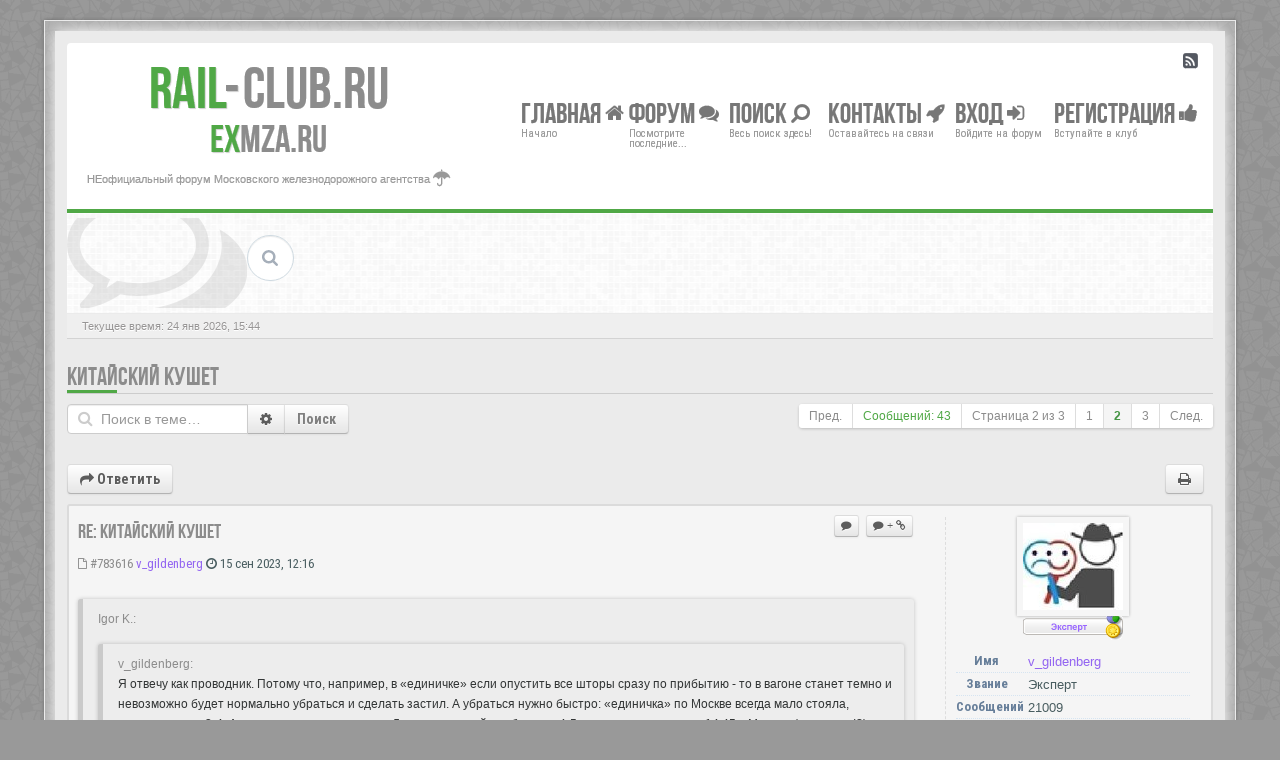

--- FILE ---
content_type: text/html; charset=UTF-8
request_url: https://rail-club.ru/forum/viewtopic.php?f=5&t=16844&sid=75cd222120d4c3d6dbe32bc0b2390918&start=15
body_size: 16308
content:
<!--IGA-->
<!DOCTYPE html>
<html dir="ltr" lang="ru">
<head>
<meta charset="UTF-8">
<meta name="viewport" content="width=device-width, initial-scale=1.0">
<meta name="Description" content="Форум железнодорожных путешественников, любителей и профессионалов железных дорог. Отзывы о вокзалах и поездах. Отчеты о поездках. Бывший форум mza.ru." />
<meta name="Keywords" content="ЖД, железная дорога, поезд, вокзал, билет, отзывы, путешествия, дорожные расказы, отчеты" />
<meta name="application-name" content="Rail-Club.ru"/><!-- WIN8 Tiles setup -->
<meta name="msapplication-TileColor" content="#ffffff"/><!-- WIN8 Tiles setup -->
<link rel="icon" href="//rail-club.ru/favicon.ico" type="image/x-icon">
<link rel="shortcut icon" href="//rail-club.ru/favicon.ico" type="image/x-icon">
    <link rel="apple-touch-icon-precomposed" sizes="57x57" href="/apple-touch-icon-114-precomposed.png" />
    <link rel="apple-touch-icon-precomposed" sizes="114x114" href="/apple-touch-icon-114-precomposed.png" />
    <link rel="apple-touch-icon-precomposed" sizes="72x72" href="/apple-touch-icon-144-precomposed.png " />
    <link rel="apple-touch-icon-precomposed" sizes="144x144" href="/apple-touch-icon-144-precomposed.png" />

<title>Китайский кушет - МЖА (Rail-Club.ru)</title>

<link rel="alternate" type="application/atom+xml" title="Канал - МЖА (Rail-Club.ru)" href="https://rail-club.ru:443/forum/feed.php" /><link rel="alternate" type="application/atom+xml" title="Канал - Новости" href="https://rail-club.ru:443/forum/feed.php?mode=news" /><link rel="alternate" type="application/atom+xml" title="Канал - Все форумы" href="https://rail-club.ru:443/forum/feed.php?mode=forums" /><link rel="alternate" type="application/atom+xml" title="Канал - Новые темы" href="https://rail-club.ru:443/forum/feed.php?mode=topics" /><link rel="alternate" type="application/atom+xml" title="Канал - Активные темы" href="https://rail-club.ru:443/forum/feed.php?mode=topics_active" /><link rel="alternate" type="application/atom+xml" title="Канал - Форум - Пассажирские перевозки дальнего следования" href="https://rail-club.ru:443/forum/feed.php?f=5" /><link rel="alternate" type="application/atom+xml" title="Канал - Тема - Китайский кушет" href="https://rail-club.ru:443/forum/feed.php?f=5&amp;t=16844" /><!-- CSS files start here-->
<link href="./style.php?id=4&amp;lang=ru&amp;sid=0a5382b2899bef776544d5a763df06a6" rel="stylesheet">
<!-- Google free font here -->
<link href='//fonts.googleapis.com/css?family=Source+Sans+Pro:400,600&amp;subset=latin,cyrillic-ext' rel='stylesheet' type='text/css'>
<link href='//fonts.googleapis.com/css?family=Roboto+Condensed:400,700&amp;subset=latin,cyrillic-ext' rel='stylesheet' type='text/css'>
	<!-- IGA isMobile -->
<script>
	isMobile = false || (window.innerWidth < 740);
	isDesktop = false || (window.innerWidth > 1080);
	isPad = false || ((window.innerWidth >= 740) && (window.innerWidth <= 1080));
</script>
	<!-- /IGA isMobile --><!-- Yandex.Metrika counter -->
<script type="text/javascript" >
   (function(m,e,t,r,i,k,a){m[i]=m[i]||function(){(m[i].a=m[i].a||[]).push(arguments)};
   m[i].l=1*new Date();
   for (var j = 0; j < document.scripts.length; j++) {if (document.scripts[j].src === r) { return; }}
   k=e.createElement(t),a=e.getElementsByTagName(t)[0],k.async=1,k.src=r,a.parentNode.insertBefore(k,a)})
   (window, document, "script", "https://mc.yandex.ru/metrika/tag.js", "ym");

   ym(24473234, "init", {
        clickmap:true,
        trackLinks:true,
        accurateTrackBounce:true,
        webvisor:true
   });
</script>
<noscript><div><img src="https://mc.yandex.ru/watch/24473234" style="position:absolute; left:-9999px;" alt="" /></div></noscript>
	<!-- /Yandex.Metrika counter --><!-- Yandex.RTB -->
	<script>window.yaContextCb=window.yaContextCb||[]</script>
	<script src="https://yandex.ru/ads/system/context.js" async></script>
	<!-- /Yandex.RTB --><!-- IGA Select 2 for Bootstrap -->
<link href="./styles/BBOOTS/theme/select2/css/select2.min.css" rel="stylesheet" />
    <!-- CSS files --><!-- Scripts start here after the jquery.js -->
<script src="//cdnjs.cloudflare.com/ajax/libs/headjs/1.0.3/head.min.js"></script>
<script>
// this loads jquery asyncrounously & in parallel
head.load("//cdnjs.cloudflare.com/ajax/libs/jquery/1.11.0/jquery.min.js", "./styles/BBOOTS/theme/bootstrap/js/bootstrap.min.js", "./styles/BBOOTS/theme/bootstrap/js/bootstrap-select.min.js", "./styles/BBOOTS/template/forum_fn.js");
if (head.screen.innerWidth < 800) {
    /* code specific to VIEWPORT < 800 */
	head.load("./styles/BBOOTS/theme/footable/js/footable.min.js", function() {
        // some callback stuff
		$('.footable').footable();
    });
}

head.load("./styles/BBOOTS/theme/select2/js/select2.min.js");
        

</script>
<script>
function find_username(e){popup(e,760,570,"_usersearch");return false}var jump_page="Введите номер страницы, на которую хотите перейти:";var on_page="2";var per_page="15";var base_url="./viewtopic.php?f=5&amp;t=16844&amp;sid=0a5382b2899bef776544d5a763df06a6";var style_cookie="phpBBstyle";var style_cookie_settings="; path=/; domain=.rail-club.ru";var onload_functions=new Array;var onunload_functions=new Array;window.onload=function(){for(var i=0;i<onload_functions.length;i++){eval(onload_functions[i])}};window.onunload=function(){for(var i=0;i<onunload_functions.length;i++){eval(onunload_functions[i])}}
</script>
<script>
// IGA
window.onload = function() {
    if (window.jQuery) {  
jQuery.fn.extend({
    live: function (event, callback) {
       if (this.selector) {
            jQuery(document).on(event, this.selector, callback);
        }
        return this;
    }
});
}
}
</script>
    <script>
head.load("./styles/BBOOTS/theme/js/jquery.cookie.min.js");
    </script>

	<link href="./highslide/highslide.css" rel="stylesheet" type="text/css" />
    <script type="text/javascript" src="./highslide/highslide-full.min.js"></script>
    <script type="text/javascript">
        hs.graphicsDir = './highslide/graphics/';
        hs.align = 'center';
        hs.transitions = ['expand', 'crossfade'];
        hs.outlineType = 'rounded-white';
        hs.fadeInOut = true;
        //hs.dimmingOpacity = 0.75;
        // Add the controlbar
        hs.addSlideshow({
            //slideshowGroup: 'group1',
            interval: 5000,
            repeat: false,
            useControls: true,
            fixedControls: 'fit',
            overlayOptions: {
                opacity: 0.75,
                position: 'bottom center',
                hideOnMouseOut: true
            }
        });
    </script>
</head>
<body id="phpbb" class="section-viewtopic ltr">
<div id="wrap" class="corners container">
  <!-- start content -->
  <div id="content-forum">
    <div class="padding_0_40">

	<div class="social-top">
		<div class="pull-right">
			<a title="rss" data-original-title="" href="https://rail-club.ru:443/forum/feed.php"><i class="icon-rss-sign icon-large"> </i></a>
		</div>
    </div>
	
<header class="header" role="banner"> <!-- Header block -->
 <div class="topArea"> <!-- Logo block -->
	<div class="leftArea">
		<div class="logo-transition">
		 <a class="logo logo-row-1" href="./index.php?sid=0a5382b2899bef776544d5a763df06a6" title=""><span>Rail</span><span class="rc-l-d">-</span>Club.RU</a>
         <div class="clearfix"></div>
		 <a class="logo logo-row-2" href="./index.php?sid=0a5382b2899bef776544d5a763df06a6" title=""><span>ex</span>MZA.RU</a>
		</div>
		 <p class="site-info">НЕофициальный форум Московского железнодорожного агентства <i class="icon-umbrella icon-large"></i></p>
		<div class="clearfix"></div>
	</div>  
	   <nav class="mainnav" role="navigation" aria-label="Primary"><!-- Main navigation block -->
	  <ul>
		<li class="nav-icon">
			<a href="./index.php?sid=0a5382b2899bef776544d5a763df06a6">Главная <span class="has-sub"><i class="icon-home"></i></span></a>
			<p>Начало</p>
		 <ul class="submenu greydout">
             <li><a href="viewtopic.php?t=6648"><i class="icon-exclamation-sign"></i> ПРАВИЛА ФОРУМА</a><span></span></li>
			
			<li><a href="./faq.php?sid=0a5382b2899bef776544d5a763df06a6"><i class="icon-question-sign"></i> FAQ</a><span></span></li>
            <li><a href="./memberlist.php?mode=leaders&amp;sid=0a5382b2899bef776544d5a763df06a6"><i class="icon-group"></i> Наша команда</a></li>
	     </ul>
		</li>

		<li class="nav-icon">
			<a href="#">Форум <span class="has-sub"><i class="icon-comments"></i></span></a>
			<p>Посмотрите последние...</p>
		<ul class="submenu greydout">
		
        <li><a href="./search.php?search_id=unanswered&amp;sid=0a5382b2899bef776544d5a763df06a6"><i class="icon-search"></i> Сообщения без ответов</a><span></span></li>
        
		<li><a href="./search.php?search_id=active_topics&amp;sid=0a5382b2899bef776544d5a763df06a6"><i class="icon-star"></i> Активные темы</a><span></span></li>
        
		</ul>
		</li>
										
		<li class="nav-icon">
			<a href="#">Поиск <span class="has-sub"><i class="icon-search icon-flip-horizontal"></i></span></a>
			<p>Весь поиск здесь!</p>
		<ul class="submenu greydout">
			<li><a href="./search.php?sid=0a5382b2899bef776544d5a763df06a6"><i class="icon-search icon-flip-horizontal"></i> Расширенный поиск</a><span></span></li>
								
			
		</ul>
		</li>

		
		<li class="nav-icon">
			<a href="/contacts/">Контакты <span class="has-sub"><i class="icon-rocket"></i></span></a>
			<p>Оставайтесь на связи</p>
		</li>
		
		<li class="nav-icon">
			<a href="./ucp.php?mode=login&amp;sid=0a5382b2899bef776544d5a763df06a6">Вход <span class="has-sub"><i class="icon-signin"></i></span></a>
			<p>Войдите на форум</p>
		</li>
		
	    <li class="nav-icon">
			<a href="./ucp.php?mode=register&amp;sid=0a5382b2899bef776544d5a763df06a6">Регистрация <span class="has-sub"><i class="icon-thumbs-up"></i></span></a>
			<p>Вступайте в клуб</p>
		</li>
	    
	  </ul>
		<div class="navBtn"><span>МЕНЮ</span>
		 <a data-toggle="collapse" data-target=".nav-collapse" id="nav-shown" class="icon-align-justify" href="javascript:void(0);" title=""></a>
		 
		 <a class="icon-signin" href="./ucp.php?mode=login&amp;sid=0a5382b2899bef776544d5a763df06a6" title=""></a>
		 
		</div>
</nav> <!-- Main navigation block --><!-- Everything you want hidden at 940px or less, place within here -->
 <div id="nav-listen" class="nav-collapse collapse flexnav-show">
    <nav class="hidden-desktop hidden-tablet"> <!-- MOBILE Navigation block -->
		<ul class="flexnav">
		
		    <li><a href="./ucp.php?mode=register&amp;sid=0a5382b2899bef776544d5a763df06a6"><i class="icon-thumbs-up"></i> Регистрация</a></li>
	    
			<li><a href="./faq.php?sid=0a5382b2899bef776544d5a763df06a6"><i class="icon-question-sign"></i> FAQ</a></li>
	    
		    <li><a href="./memberlist.php?mode=leaders&amp;sid=0a5382b2899bef776544d5a763df06a6"><i class="icon-group"></i> Наша команда</a></li>
		
			
		<li class="item-with-ul">
			<a href="./search.php?sid=0a5382b2899bef776544d5a763df06a6"><i class="icon-search"></i> Расширенный поиск</a>
		     <ul class="collapse viewdetails">
    
        <li><a href="./search.php?search_id=unanswered&amp;sid=0a5382b2899bef776544d5a763df06a6"><i class="icon-search"></i> Сообщения без ответов</a></li>
        
		<li><a href="./search.php?search_id=active_topics&amp;sid=0a5382b2899bef776544d5a763df06a6"><i class="icon-star"></i> Активные темы</a></li>		   
    
             </ul>
			  <a class="touch-button" href="javascript:void(0);" data-toggle="collapse" data-target=".viewdetails"><i class="navicon icon-sort-down"></i></a>
		</li>
		   
	<!-- BLOCK WITH SUBMENU EXAMPLE
	
		<li class="item-with-ul">
			  <a href="#4"><i class="icon-search"></i> Submenu Group 1</a>
		     <ul class="collapse viewdetails">
                <li><a href="#5">SubLink 1</a></li>
                <li><a href="#6">SubLink 2</a></li>
                <li><a href="#7">SubLink 3</a></li>
                <li><a href="#8">SubLink 4</a></li>
             </ul>
			  <a class="touch-button" href="javascript:void(0);" data-toggle="collapse" data-target=".viewdetails"><i class="navicon icon-sort-down"></i></a>
		</li>
		
    BLOCK WITH SUBMENU EXAMPLE -->
		   
        </ul>
    </nav> <!-- MOBILE Navigation block -->
  </div>
  </div>
</header> <!-- Header block -->

    <section class="subheader">
		<div id="index-header-head" class="index-header-head">
                   
			<div class="fxicon">
				<i class="icon-comments-alt"></i>
				
		    </div>
			
			<div class="search-box visible-desktop" style="display: none;">
				<form action="./search.php?sid=0a5382b2899bef776544d5a763df06a6" method="get" role="search">
					<fieldset><input name="keywords" id="keywords" type="text" maxlength="128" title="Ключевые слова" placeholder="Поиск" value="Поиск…" onclick="if(this.value=='Поиск…')this.value='';" onblur="if(this.value=='')this.value='Поиск…';"></fieldset>
				</form>
			</div>
			
            <div id="adsense-header" class="adsense-header">
				<script>
					if (isPad || isDesktop) {
						<!-- Yandex.RTB R-A-1578102-1 -->
						window.yaContextCb.push(()=>{
							Ya.Context.AdvManager.render({
								renderTo: 'adsense-header',
								blockId: 'R-A-1578102-1',
							})
						})
					} else if (isMobile) {
						<!-- Yandex.RTB R-A-1578102-2 -->
						window.yaContextCb.push(()=>{
							Ya.Context.AdvManager.render({
								renderTo: 'adsense-header',
								blockId: 'R-A-1578102-2',
								onRender: (data) => {
									let index_header_head = document.getElementById('index-header-head');
									let adsense_header = document.getElementById('adsense-header');
									if (index_header_head.offsetHeight < adsense_header.offsetHeight) {
										index_header_head.style.paddingTop = '0';
										index_header_head.style.setProperty('height', document.getElementById('adsense-header').offsetHeight + 'px');
									}
								}
							})
						})
					}
				</script>
			</div>
	   </div>
    </section>
	
	<!-- Lower Breadcrumb block -->
		    <ul class="sub-breadcrumb">
               <li class="pull-left">
				 <span class="time">Текущее время: 24 янв 2026, 15:44</span>
               </li> 
               <li class="pull-right hidden-phone">
                 
               </li>   
            </ul>
	    <!-- Lower Breadcrumb block -->
	<div id="page-body">
	 <main role="main">
    

<div class="side-segment"><h3><a href="./viewtopic.php?f=5&amp;t=16844&amp;start=15&amp;sid=0a5382b2899bef776544d5a763df06a6">Китайский кушет</a></h3></div>
<!-- NOTE: remove the style="display: none" when you want to have the forum description on the topic body -->
<div style="display: none !important;">В этом разделе Вы можете задать свои вопросы по пассажирским перевозкам. Сотрудники нашего агентства и знающие люди, по возможности постараются на них ответить. Пожалуйста, перед тем как задать свой вопрос просмотрите раздел «Ответы на вопросы».<br/></div>


<div class="row-fluid">

    <div class="pull-right">
        <div class="pagination pagination-small hidden-phone">
            <ul>
                
                <li><a id="previous_page" href="./viewtopic.php?f=5&amp;t=16844&amp;sid=0a5382b2899bef776544d5a763df06a6&amp;start=0" title="← Ctrl  предыдущая">Пред.</a></li>
                
                <li><a>Сообщений: 43</a></li>
                <li><a href="#" onclick="jumpto(); return false;" title="Перейти на страницу…">Страница <strong>2</strong> из <strong>3</strong></a></li>
                <li><a href="./viewtopic.php?f=5&amp;t=16844&amp;sid=0a5382b2899bef776544d5a763df06a6">1</a></li><li><span class="page-sep">, </span></li><li class="active"><a>2</a></li><li><span class="page-sep">, </span></li><li><a href="./viewtopic.php?f=5&amp;t=16844&amp;sid=0a5382b2899bef776544d5a763df06a6&amp;start=30">3</a></li>
                <li><a id="next_page" href="./viewtopic.php?f=5&amp;t=16844&amp;sid=0a5382b2899bef776544d5a763df06a6&amp;start=30" title="следующая  Ctrl →">След.</a></li>
            </ul>
        </div>

        <div class="visible-phone">
            <div class="pagination pagination-small">
                <ul>
                    
                    <li><a id="previous_page" href="./viewtopic.php?f=5&amp;t=16844&amp;sid=0a5382b2899bef776544d5a763df06a6&amp;start=0" title="← Ctrl  предыдущая">&lt;</a></li>
                    
                    <li><a href="#" onclick="jumpto(); return false;" title="Перейти на страницу…">Страница <strong>2</strong> из <strong>3</strong></a></li>
                    
                    <li><a id="next_page" href="./viewtopic.php?f=5&amp;t=16844&amp;sid=0a5382b2899bef776544d5a763df06a6&amp;start=30" title="следующая  Ctrl →">&gt;</a></li>
                </ul>
            </div>
        </div>

    </div>

    <div class="pull-left">
        
        <form method="get" id="topic-search" action="./search.php?sid=0a5382b2899bef776544d5a763df06a6" class="hidden-phone">
            <fieldset>
                <div class="input-append input-icon left">
                    <i class="icon-search"></i>
                    <input type="text" class="span9" size="9" name="keywords" id="search_keywords"
                           placeholder="Поиск в теме…">
                    <a href="./search.php?sid=0a5382b2899bef776544d5a763df06a6" class="btn" title="Расширенный поиск"><span class="icon-cog"></span></a>
                    <button type="submit" class="btn">Поиск</button>
                </div>
                <input type="hidden" name="t" value="16844" />
<input type="hidden" name="sf" value="msgonly" />
<input type="hidden" name="sid" value="0a5382b2899bef776544d5a763df06a6" />

            </fieldset>
        </form>

        <form method="get" id="topic-search_phone" action="./search.php?sid=0a5382b2899bef776544d5a763df06a6" class="visible-phone">
            <fieldset>
                <div class="input-append">
                    <input type="text" class="medium" size="9" name="keywords" id="search_keywords_phone"
                           placeholder="Поиск в теме…">
                    <button type="submit" class="btn"><i class="icon-search"></i></button>
                </div>
                <input type="hidden" name="t" value="16844" />
<input type="hidden" name="sf" value="msgonly" />
<input type="hidden" name="sid" value="0a5382b2899bef776544d5a763df06a6" />

            </fieldset>
        </form>
        
    </div>

</div>

<div class="row-fluid">

    <div class="pull-right">
        <div class="btn-group">
            <a class="btn" href="./viewtopic.php?f=5&amp;t=16844&amp;start=15&amp;sid=0a5382b2899bef776544d5a763df06a6&amp;view=print" title="Версия для печати" accesskey="p"><i
                class="icon-print"></i></a>
        </div>
        
        <div class="btn-group">
            
        </div>
        
    </div>


    <div class="pull-left">
        
        <a href="./posting.php?mode=reply&amp;f=5&amp;t=16844&amp;sid=0a5382b2899bef776544d5a763df06a6" data-original-title="Ответить" type="button" class="btn"><i
                class="icon-share-alt"></i> Ответить</a>
        
    </div>

</div>

<div class="space10"></div>


<div id="p783616"
     class="row-fluid ">
    <article role="article">
        <div class="well well-small ">
            <div class="postbody span9">
                

                <div class="row-fluid">


                    
                    <ul class="inline pull-right hidden-phone">
                        
                        <li style="padding: 0 1px 0 2px;"><a class="btn btn-mini" href="./posting.php?mode=quote&amp;f=5&amp;p=783616&amp;sid=0a5382b2899bef776544d5a763df06a6"
                                                             title="Ответить с цитатой"><i
                                class="icon-comment"></i></a></li>
                        <li style="padding: 0 1px 0 2px;"><a class="btn btn-mini" href=""
                                                             title="Ответить с цитатой и ссылкой на сообщение"><i
                                class="icon-comment">&nbsp;+&nbsp;<i class="icon-link"></i></i></a></li>
                        
                    </ul>

                    <ul class="inline pull-right visible-phone" style="padding: 0;">
                        
                        <li style="padding: 0 1px 0 2px;"><a class="btn btn-small" href="./posting.php?mode=quote&amp;f=5&amp;p=783616&amp;sid=0a5382b2899bef776544d5a763df06a6"
                                                             title="Ответить с цитатой"><i
                                class="icon-comment"></i></a></li>
                        <li style="padding: 0 1px 0 2px;"><a class="btn btn-small" href=""
                                                             title="Ответить с цитатой и ссылкой на сообщение"><i
                                class="icon-comment">&nbsp;+&nbsp;<i class="icon-link"></i></i></a></li>
                        
                    </ul>
                    
                    <div class="pull-left">
                        <h3><a href="#p783616">Re: Китайский кушет</a></h3>
                    </div>
                </div>

                <div class="row-fluid">
                    <div class="pull-left timepost">
                        <a href="./viewtopic.php?p=783616&amp;sid=0a5382b2899bef776544d5a763df06a6#p783616" title="Post"><i
                            class="icon-file-alt"></i>
                        &#35;783616</a> 
                        <strong><a href="./memberlist.php?mode=viewprofile&amp;u=8425&amp;sid=0a5382b2899bef776544d5a763df06a6" style="color: #9365F1;" class="username-coloured">v_gildenberg</a></strong>
                        <i class="icon-time"></i> 15 сен 2023, 12:16
                    </div>
                </div>

                <div class="space10"></div>

                

                <div class="content"><blockquote><div><cite>Igor K.:</cite> <blockquote><div><cite>v_gildenberg:</cite> Я отвечу как проводник. Потому что, например, в «единичке» если опустить все шторы сразу по прибытию - то в вагоне станет темно и невозможно будет нормально убраться и сделать застил. А убраться нужно быстро: «единичка» по Москве всегда мало стояла, максимум часа 3-4. А если мы говорим про тот «Лотос», который прибывал в 4-5 утра и отправлялся в 14:45 с Москвы (вроде так!?) - то спокойно утром убрался, шторы опустил, окна открыл и нормально отдыхаешь и сам</div></blockquote>Хорошо, ну а 09 или 31? Они вообще почти весь день в Москве стоят от прибытия до отправления. Можно и отдохнуть, и убраться, и пройтись по Москве успеть. Но тем не менее их шторы от жары не спасали почему-то.</div></blockquote>Вот этого я не знаю))) может, субъективный фактор!? В принципе я когда маленький приезжал на Павелецкий вокзал - видел что, допустим,  липецкий «металлург» салатовый  стоял с опущенными шторами. Это помню точно. Астраханцы ж они же в жаре живут с апреля по октябрь - толк в этом знают .  <img src="./images/smilies/Nezloy006.gif" alt="::-D:" title=":Смеется:" /></div>
                <!-- IGA B --><!-- IGA E -->
            </div>


            
            <div class="span3 hidden-phone" id="profile783616">
                <div class="user-profile-tab">
                    <div class="user-profile-avatar">
                        <div class="avatar-frame">
                            <a
                                href="./memberlist.php?mode=viewprofile&amp;u=8425&amp;sid=0a5382b2899bef776544d5a763df06a6"><img src="./download/file.php?avatar=8425_1515912745.jpg" width="100" height="87" alt="Аватара пользователя" /></a>
                        </div>
                        <img src="./images/ranks/expert.png" alt="Эксперт" title="Эксперт" />
                    </div>

                    <div class="user-profile-row">
                        <div class="user-profile-tag">Имя</div>
                        <div class="user-profile-output">
                            
                            <a href="./memberlist.php?mode=viewprofile&amp;u=8425&amp;sid=0a5382b2899bef776544d5a763df06a6" style="color: #9365F1;" class="username-coloured">v_gildenberg</a>
                        </div>
                    </div>


                    
                    <div class="user-profile-row">
                        <div class="user-profile-tag">Звание</div>
                        <div class="user-profile-output">
                            Эксперт
                        </div>
                    </div>
                    
                    <div class="user-profile-row">
                        <div class="user-profile-tag">Сообщений</div>
                        <div class="user-profile-output">
                            21009
                        </div>
                    </div>
                    
                    <div class="user-profile-row">
                        <div class="user-profile-tag">Регистрация</div>
                        <div class="user-profile-output">
                            17 ноя 2013, 12:35
                        </div>
                    </div>
                    
                    <div class="user-profile-row">
                        
                        <div class="user-profile-tag">Репутация</div>
                        <div class="user-profile-output">
                            220
                            
                        </div>
                    </div>
                    

                </div>
            </div>
            

            <div class="space10"></div>
            
        </div>
    </article>
</div>


<div id="p783617"
     class="row-fluid ">
    <article role="article">
        <div class="well well-small ">
            <div class="postbody span9">
                

                <div class="row-fluid">


                    
                    <ul class="inline pull-right hidden-phone">
                        
                        <li style="padding: 0 1px 0 2px;"><a class="btn btn-mini" href="./posting.php?mode=quote&amp;f=5&amp;p=783617&amp;sid=0a5382b2899bef776544d5a763df06a6"
                                                             title="Ответить с цитатой"><i
                                class="icon-comment"></i></a></li>
                        <li style="padding: 0 1px 0 2px;"><a class="btn btn-mini" href=""
                                                             title="Ответить с цитатой и ссылкой на сообщение"><i
                                class="icon-comment">&nbsp;+&nbsp;<i class="icon-link"></i></i></a></li>
                        
                    </ul>

                    <ul class="inline pull-right visible-phone" style="padding: 0;">
                        
                        <li style="padding: 0 1px 0 2px;"><a class="btn btn-small" href="./posting.php?mode=quote&amp;f=5&amp;p=783617&amp;sid=0a5382b2899bef776544d5a763df06a6"
                                                             title="Ответить с цитатой"><i
                                class="icon-comment"></i></a></li>
                        <li style="padding: 0 1px 0 2px;"><a class="btn btn-small" href=""
                                                             title="Ответить с цитатой и ссылкой на сообщение"><i
                                class="icon-comment">&nbsp;+&nbsp;<i class="icon-link"></i></i></a></li>
                        
                    </ul>
                    
                    <div class="pull-left">
                        <h3><a href="#p783617">Re: Китайский кушет</a></h3>
                    </div>
                </div>

                <div class="row-fluid">
                    <div class="pull-left timepost">
                        <a href="./viewtopic.php?p=783617&amp;sid=0a5382b2899bef776544d5a763df06a6#p783617" title="Post"><i
                            class="icon-file-alt"></i>
                        &#35;783617</a> 
                        <strong><a href="./memberlist.php?mode=viewprofile&amp;u=8425&amp;sid=0a5382b2899bef776544d5a763df06a6" style="color: #9365F1;" class="username-coloured">v_gildenberg</a></strong>
                        <i class="icon-time"></i> 15 сен 2023, 12:18
                    </div>
                </div>

                <div class="space10"></div>

                

                <div class="content"><blockquote><div><cite>af1461:</cite> А не могли этот &quot;Лотос&quot; после обслуживания ставить на отстой куда-нибудь в Коломенское или Бирюлево, а потом его оттуда на посадку подавать? Тогда могли при работе генератора охладить, пока к вокзалу ехали.</div></blockquote>Как вариант. Хотя в этом случае должен был локомотив быть в голове при посадке, а Игорь про это не говорит. Ну как на Ленинградском. Или Казанском.   Вокзал же тупиковый.  Хотя, ЕМНИП, таким баловались только для разовых поездов</div>
                <!-- IGA B --><!-- IGA E -->
            </div>


            
            <div class="span3 hidden-phone" id="profile783617">
                <div class="user-profile-tab">
                    <div class="user-profile-avatar">
                        <div class="avatar-frame">
                            <a
                                href="./memberlist.php?mode=viewprofile&amp;u=8425&amp;sid=0a5382b2899bef776544d5a763df06a6"><img src="./download/file.php?avatar=8425_1515912745.jpg" width="100" height="87" alt="Аватара пользователя" /></a>
                        </div>
                        <img src="./images/ranks/expert.png" alt="Эксперт" title="Эксперт" />
                    </div>

                    <div class="user-profile-row">
                        <div class="user-profile-tag">Имя</div>
                        <div class="user-profile-output">
                            
                            <a href="./memberlist.php?mode=viewprofile&amp;u=8425&amp;sid=0a5382b2899bef776544d5a763df06a6" style="color: #9365F1;" class="username-coloured">v_gildenberg</a>
                        </div>
                    </div>


                    
                    <div class="user-profile-row">
                        <div class="user-profile-tag">Звание</div>
                        <div class="user-profile-output">
                            Эксперт
                        </div>
                    </div>
                    
                    <div class="user-profile-row">
                        <div class="user-profile-tag">Сообщений</div>
                        <div class="user-profile-output">
                            21009
                        </div>
                    </div>
                    
                    <div class="user-profile-row">
                        <div class="user-profile-tag">Регистрация</div>
                        <div class="user-profile-output">
                            17 ноя 2013, 12:35
                        </div>
                    </div>
                    
                    <div class="user-profile-row">
                        
                        <div class="user-profile-tag">Репутация</div>
                        <div class="user-profile-output">
                            220
                            
                        </div>
                    </div>
                    

                </div>
            </div>
            

            <div class="space10"></div>
            
        </div>
    </article>
</div>


<div id="p783618"
     class="row-fluid ">
    <article role="article">
        <div class="well well-small ">
            <div class="postbody span9">
                

                <div class="row-fluid">


                    
                    <ul class="inline pull-right hidden-phone">
                        
                        <li style="padding: 0 1px 0 2px;"><a class="btn btn-mini" href="./posting.php?mode=quote&amp;f=5&amp;p=783618&amp;sid=0a5382b2899bef776544d5a763df06a6"
                                                             title="Ответить с цитатой"><i
                                class="icon-comment"></i></a></li>
                        <li style="padding: 0 1px 0 2px;"><a class="btn btn-mini" href=""
                                                             title="Ответить с цитатой и ссылкой на сообщение"><i
                                class="icon-comment">&nbsp;+&nbsp;<i class="icon-link"></i></i></a></li>
                        
                    </ul>

                    <ul class="inline pull-right visible-phone" style="padding: 0;">
                        
                        <li style="padding: 0 1px 0 2px;"><a class="btn btn-small" href="./posting.php?mode=quote&amp;f=5&amp;p=783618&amp;sid=0a5382b2899bef776544d5a763df06a6"
                                                             title="Ответить с цитатой"><i
                                class="icon-comment"></i></a></li>
                        <li style="padding: 0 1px 0 2px;"><a class="btn btn-small" href=""
                                                             title="Ответить с цитатой и ссылкой на сообщение"><i
                                class="icon-comment">&nbsp;+&nbsp;<i class="icon-link"></i></i></a></li>
                        
                    </ul>
                    
                    <div class="pull-left">
                        <h3><a href="#p783618">Re: Китайский кушет</a></h3>
                    </div>
                </div>

                <div class="row-fluid">
                    <div class="pull-left timepost">
                        <a href="./viewtopic.php?p=783618&amp;sid=0a5382b2899bef776544d5a763df06a6#p783618" title="Post"><i
                            class="icon-file-alt"></i>
                        &#35;783618</a> 
                        <strong><a href="./memberlist.php?mode=viewprofile&amp;u=5750&amp;sid=0a5382b2899bef776544d5a763df06a6" style="color: #006363;" class="username-coloured">Igor K.</a></strong>
                        <i class="icon-time"></i> 15 сен 2023, 12:23
                    </div>
                </div>

                <div class="space10"></div>

                

                <div class="content"><blockquote><div><cite>v_gildenberg:</cite>В принципе я когда маленький приезжал на Павелецкий вокзал - видел что, допустим,  липецкий «металлург» салатовый  стоял с опущенными шторами. Это помню точно. Астраханцы ж они же в жаре живут с апреля по октябрь - толк в этом знают .  <img src="./images/smilies/Nezloy006.gif" alt="::-D:" title=":Смеется:" /></div></blockquote>Да в том-то и дело, что с опущенными стоят все, ну или почти все, но прохладно было только в Лотосе. Может действительно его издалека к вокзалу пригнали и проводники этим воспользовались, им же самим жара тоже не нужна.</div>
                <!-- IGA B --><!-- IGA E -->
            </div>


            
            <div class="span3 hidden-phone" id="profile783618">
                <div class="user-profile-tab">
                    <div class="user-profile-avatar">
                        <div class="avatar-frame">
                            
                        </div>
                        <img src="./images/ranks/certified.png" alt="Проверенный" title="Проверенный" />
                    </div>

                    <div class="user-profile-row">
                        <div class="user-profile-tag">Имя</div>
                        <div class="user-profile-output">
                            
                            <a href="./memberlist.php?mode=viewprofile&amp;u=5750&amp;sid=0a5382b2899bef776544d5a763df06a6" style="color: #006363;" class="username-coloured">Igor K.</a>
                        </div>
                    </div>


                    
                    <div class="user-profile-row">
                        <div class="user-profile-tag">Звание</div>
                        <div class="user-profile-output">
                            Проверенный
                        </div>
                    </div>
                    
                    <div class="user-profile-row">
                        <div class="user-profile-tag">Сообщений</div>
                        <div class="user-profile-output">
                            3845
                        </div>
                    </div>
                    
                    <div class="user-profile-row">
                        <div class="user-profile-tag">Регистрация</div>
                        <div class="user-profile-output">
                            27 ноя 2009, 10:52
                        </div>
                    </div>
                    
                    <div class="user-profile-row">
                        <div class="user-profile-tag">Откуда</div>
                        <div class="user-profile-output">
                            <i class="icon-map-marker"></i>
                            Тамбов
                        </div>
                    </div>
                    
                    <div class="user-profile-row">
                        
                        <div class="user-profile-tag">Репутация</div>
                        <div class="user-profile-output">
                            22
                            
                        </div>
                    </div>
                    

                </div>
            </div>
            

            <div class="space10"></div>
            
        </div>
    </article>
</div>


<div id="p783619"
     class="row-fluid ">
    <article role="article">
        <div class="well well-small ">
            <div class="postbody span9">
                

                <div class="row-fluid">


                    
                    <ul class="inline pull-right hidden-phone">
                        
                        <li style="padding: 0 1px 0 2px;"><a class="btn btn-mini" href="./posting.php?mode=quote&amp;f=5&amp;p=783619&amp;sid=0a5382b2899bef776544d5a763df06a6"
                                                             title="Ответить с цитатой"><i
                                class="icon-comment"></i></a></li>
                        <li style="padding: 0 1px 0 2px;"><a class="btn btn-mini" href=""
                                                             title="Ответить с цитатой и ссылкой на сообщение"><i
                                class="icon-comment">&nbsp;+&nbsp;<i class="icon-link"></i></i></a></li>
                        
                    </ul>

                    <ul class="inline pull-right visible-phone" style="padding: 0;">
                        
                        <li style="padding: 0 1px 0 2px;"><a class="btn btn-small" href="./posting.php?mode=quote&amp;f=5&amp;p=783619&amp;sid=0a5382b2899bef776544d5a763df06a6"
                                                             title="Ответить с цитатой"><i
                                class="icon-comment"></i></a></li>
                        <li style="padding: 0 1px 0 2px;"><a class="btn btn-small" href=""
                                                             title="Ответить с цитатой и ссылкой на сообщение"><i
                                class="icon-comment">&nbsp;+&nbsp;<i class="icon-link"></i></i></a></li>
                        
                    </ul>
                    
                    <div class="pull-left">
                        <h3><a href="#p783619">Re: Китайский кушет</a></h3>
                    </div>
                </div>

                <div class="row-fluid">
                    <div class="pull-left timepost">
                        <a href="./viewtopic.php?p=783619&amp;sid=0a5382b2899bef776544d5a763df06a6#p783619" title="Post"><i
                            class="icon-file-alt"></i>
                        &#35;783619</a> 
                        <strong><a href="./memberlist.php?mode=viewprofile&amp;u=5750&amp;sid=0a5382b2899bef776544d5a763df06a6" style="color: #006363;" class="username-coloured">Igor K.</a></strong>
                        <i class="icon-time"></i> 15 сен 2023, 12:25
                    </div>
                </div>

                <div class="space10"></div>

                

                <div class="content"><blockquote><div><cite>v_gildenberg:</cite> <blockquote><div><cite>af1461:</cite> А не могли этот &quot;Лотос&quot; после обслуживания ставить на отстой куда-нибудь в Коломенское или Бирюлево, а потом его оттуда на посадку подавать? Тогда могли при работе генератора охладить, пока к вокзалу ехали.</div></blockquote>Как вариант. Хотя в этом случае должен был локомотив быть в голове при посадке, а Игорь про это не говорит.</div></blockquote>Нет, ну таких нюансов я не припомню, какой поезд как подавался под посадку и с каким локомотивом. Но, думаю, если его из Бирюлёво везли, то вряд ли стали бы толкать всю дорогу, скорее всего ЧМуху в голову дали бы и под ней привезли на Павелецкий.</div>
                <!-- IGA B --><!-- IGA E -->
            </div>


            
            <div class="span3 hidden-phone" id="profile783619">
                <div class="user-profile-tab">
                    <div class="user-profile-avatar">
                        <div class="avatar-frame">
                            
                        </div>
                        <img src="./images/ranks/certified.png" alt="Проверенный" title="Проверенный" />
                    </div>

                    <div class="user-profile-row">
                        <div class="user-profile-tag">Имя</div>
                        <div class="user-profile-output">
                            
                            <a href="./memberlist.php?mode=viewprofile&amp;u=5750&amp;sid=0a5382b2899bef776544d5a763df06a6" style="color: #006363;" class="username-coloured">Igor K.</a>
                        </div>
                    </div>


                    
                    <div class="user-profile-row">
                        <div class="user-profile-tag">Звание</div>
                        <div class="user-profile-output">
                            Проверенный
                        </div>
                    </div>
                    
                    <div class="user-profile-row">
                        <div class="user-profile-tag">Сообщений</div>
                        <div class="user-profile-output">
                            3845
                        </div>
                    </div>
                    
                    <div class="user-profile-row">
                        <div class="user-profile-tag">Регистрация</div>
                        <div class="user-profile-output">
                            27 ноя 2009, 10:52
                        </div>
                    </div>
                    
                    <div class="user-profile-row">
                        <div class="user-profile-tag">Откуда</div>
                        <div class="user-profile-output">
                            <i class="icon-map-marker"></i>
                            Тамбов
                        </div>
                    </div>
                    
                    <div class="user-profile-row">
                        
                        <div class="user-profile-tag">Репутация</div>
                        <div class="user-profile-output">
                            22
                            
                        </div>
                    </div>
                    

                </div>
            </div>
            

            <div class="space10"></div>
            
        </div>
    </article>
</div>


<div id="p783623"
     class="row-fluid ">
    <article role="article">
        <div class="well well-small ">
            <div class="postbody span9">
                

                <div class="row-fluid">


                    
                    <ul class="inline pull-right hidden-phone">
                        
                        <li style="padding: 0 1px 0 2px;"><a class="btn btn-mini" href="./posting.php?mode=quote&amp;f=5&amp;p=783623&amp;sid=0a5382b2899bef776544d5a763df06a6"
                                                             title="Ответить с цитатой"><i
                                class="icon-comment"></i></a></li>
                        <li style="padding: 0 1px 0 2px;"><a class="btn btn-mini" href=""
                                                             title="Ответить с цитатой и ссылкой на сообщение"><i
                                class="icon-comment">&nbsp;+&nbsp;<i class="icon-link"></i></i></a></li>
                        
                    </ul>

                    <ul class="inline pull-right visible-phone" style="padding: 0;">
                        
                        <li style="padding: 0 1px 0 2px;"><a class="btn btn-small" href="./posting.php?mode=quote&amp;f=5&amp;p=783623&amp;sid=0a5382b2899bef776544d5a763df06a6"
                                                             title="Ответить с цитатой"><i
                                class="icon-comment"></i></a></li>
                        <li style="padding: 0 1px 0 2px;"><a class="btn btn-small" href=""
                                                             title="Ответить с цитатой и ссылкой на сообщение"><i
                                class="icon-comment">&nbsp;+&nbsp;<i class="icon-link"></i></i></a></li>
                        
                    </ul>
                    
                    <div class="pull-left">
                        <h3><a href="#p783623">Re: Китайский кушет</a></h3>
                    </div>
                </div>

                <div class="row-fluid">
                    <div class="pull-left timepost">
                        <a href="./viewtopic.php?p=783623&amp;sid=0a5382b2899bef776544d5a763df06a6#p783623" title="Post"><i
                            class="icon-file-alt"></i>
                        &#35;783623</a> 
                        <strong><a href="./memberlist.php?mode=viewprofile&amp;u=8425&amp;sid=0a5382b2899bef776544d5a763df06a6" style="color: #9365F1;" class="username-coloured">v_gildenberg</a></strong>
                        <i class="icon-time"></i> 15 сен 2023, 12:49
                    </div>
                </div>

                <div class="space10"></div>

                

                <div class="content">Вагонами вперед на главных путях не ездят, только из парка при маневрах. Осаживают, как они говорят. Поэтому в Питере локомотивы всегда в голове при посадке, ибо тот кусочек (американские мосты) все таки есть главный путь. И на Казанский, когда с Николаевки.</div>
                <!-- IGA B --><!-- IGA E -->
            </div>


            
            <div class="span3 hidden-phone" id="profile783623">
                <div class="user-profile-tab">
                    <div class="user-profile-avatar">
                        <div class="avatar-frame">
                            <a
                                href="./memberlist.php?mode=viewprofile&amp;u=8425&amp;sid=0a5382b2899bef776544d5a763df06a6"><img src="./download/file.php?avatar=8425_1515912745.jpg" width="100" height="87" alt="Аватара пользователя" /></a>
                        </div>
                        <img src="./images/ranks/expert.png" alt="Эксперт" title="Эксперт" />
                    </div>

                    <div class="user-profile-row">
                        <div class="user-profile-tag">Имя</div>
                        <div class="user-profile-output">
                            
                            <a href="./memberlist.php?mode=viewprofile&amp;u=8425&amp;sid=0a5382b2899bef776544d5a763df06a6" style="color: #9365F1;" class="username-coloured">v_gildenberg</a>
                        </div>
                    </div>


                    
                    <div class="user-profile-row">
                        <div class="user-profile-tag">Звание</div>
                        <div class="user-profile-output">
                            Эксперт
                        </div>
                    </div>
                    
                    <div class="user-profile-row">
                        <div class="user-profile-tag">Сообщений</div>
                        <div class="user-profile-output">
                            21009
                        </div>
                    </div>
                    
                    <div class="user-profile-row">
                        <div class="user-profile-tag">Регистрация</div>
                        <div class="user-profile-output">
                            17 ноя 2013, 12:35
                        </div>
                    </div>
                    
                    <div class="user-profile-row">
                        
                        <div class="user-profile-tag">Репутация</div>
                        <div class="user-profile-output">
                            220
                            
                        </div>
                    </div>
                    

                </div>
            </div>
            

            <div class="space10"></div>
            
        </div>
    </article>
</div>


<div id="p783631"
     class="row-fluid ">
    <article role="article">
        <div class="well well-small ">
            <div class="postbody span9">
                

                <div class="row-fluid">


                    
                    <ul class="inline pull-right hidden-phone">
                        
                        <li style="padding: 0 1px 0 2px;"><a class="btn btn-mini" href="./posting.php?mode=quote&amp;f=5&amp;p=783631&amp;sid=0a5382b2899bef776544d5a763df06a6"
                                                             title="Ответить с цитатой"><i
                                class="icon-comment"></i></a></li>
                        <li style="padding: 0 1px 0 2px;"><a class="btn btn-mini" href=""
                                                             title="Ответить с цитатой и ссылкой на сообщение"><i
                                class="icon-comment">&nbsp;+&nbsp;<i class="icon-link"></i></i></a></li>
                        
                    </ul>

                    <ul class="inline pull-right visible-phone" style="padding: 0;">
                        
                        <li style="padding: 0 1px 0 2px;"><a class="btn btn-small" href="./posting.php?mode=quote&amp;f=5&amp;p=783631&amp;sid=0a5382b2899bef776544d5a763df06a6"
                                                             title="Ответить с цитатой"><i
                                class="icon-comment"></i></a></li>
                        <li style="padding: 0 1px 0 2px;"><a class="btn btn-small" href=""
                                                             title="Ответить с цитатой и ссылкой на сообщение"><i
                                class="icon-comment">&nbsp;+&nbsp;<i class="icon-link"></i></i></a></li>
                        
                    </ul>
                    
                    <div class="pull-left">
                        <h3><a href="#p783631">Re: Китайский кушет</a></h3>
                    </div>
                </div>

                <div class="row-fluid">
                    <div class="pull-left timepost">
                        <a href="./viewtopic.php?p=783631&amp;sid=0a5382b2899bef776544d5a763df06a6#p783631" title="Post"><i
                            class="icon-file-alt"></i>
                        &#35;783631</a> 
                        <strong><a href="./memberlist.php?mode=viewprofile&amp;u=12244&amp;sid=0a5382b2899bef776544d5a763df06a6" style="color: #06266F;" class="username-coloured">Стас064</a></strong>
                        <i class="icon-time"></i> 15 сен 2023, 13:46
                    </div>
                </div>

                <div class="space10"></div>

                

                <div class="content"><blockquote class="uncited"><i class="icon-quote-left"></i><div>Да даже бог с ней с физикой, Вы объясните почему таким простым и якобы достаточным способом борьбы с жарой как опусканием штор пользовались только проводники Лотоса, а все остальные фирмачи на павелецком это игнорировали?</div></blockquote>Этим способом пользуются уже не одно десятилетие. Почему у вас там в Москве это вызывает удивление-для меня загадка. Но он помогает очень слабо-так как вагоны очень быстро прогреваются на солнце. В Адлере бывает в вагоне до плюс 65. Неподготовленные падают в обморок. Крыша вагона очень хороший нагреватель. Батарея вагона может тянуть кондей 2-2,5 часа-но это может не помочь захолодить. Да и таких батарей можно найти раз и два всего-на новых вагоных. МАБ или моноблок не имеет значения никакого. Нет просто исправных батарей.</div>
                <!-- IGA B --><!-- IGA E -->
            </div>


            
            <div class="span3 hidden-phone" id="profile783631">
                <div class="user-profile-tab">
                    <div class="user-profile-avatar">
                        <div class="avatar-frame">
                            <a
                                href="./memberlist.php?mode=viewprofile&amp;u=12244&amp;sid=0a5382b2899bef776544d5a763df06a6"><img src="./download/file.php?avatar=12244_1656095609.jpg" width="100" height="94" alt="Аватара пользователя" /></a>
                        </div>
                        <img src="./images/ranks/rzd.png" alt="ЖД профи" title="ЖД профи" />
                    </div>

                    <div class="user-profile-row">
                        <div class="user-profile-tag">Имя</div>
                        <div class="user-profile-output">
                            
                            <a href="./memberlist.php?mode=viewprofile&amp;u=12244&amp;sid=0a5382b2899bef776544d5a763df06a6" style="color: #06266F;" class="username-coloured">Стас064</a>
                        </div>
                    </div>


                    
                    <div class="user-profile-row">
                        <div class="user-profile-tag">Звание</div>
                        <div class="user-profile-output">
                            ЖД профи
                        </div>
                    </div>
                    
                    <div class="user-profile-row">
                        <div class="user-profile-tag">Сообщений</div>
                        <div class="user-profile-output">
                            1624
                        </div>
                    </div>
                    
                    <div class="user-profile-row">
                        <div class="user-profile-tag">Регистрация</div>
                        <div class="user-profile-output">
                            15 окт 2019, 14:14
                        </div>
                    </div>
                    
                    <div class="user-profile-row">
                        
                        <div class="user-profile-tag">Репутация</div>
                        <div class="user-profile-output">
                            16
                            
                        </div>
                    </div>
                    

                </div>
            </div>
            

            <div class="space10"></div>
            
        </div>
    </article>
</div>


<div id="p783633"
     class="row-fluid ">
    <article role="article">
        <div class="well well-small ">
            <div class="postbody span9">
                

                <div class="row-fluid">


                    
                    <ul class="inline pull-right hidden-phone">
                        
                        <li style="padding: 0 1px 0 2px;"><a class="btn btn-mini" href="./posting.php?mode=quote&amp;f=5&amp;p=783633&amp;sid=0a5382b2899bef776544d5a763df06a6"
                                                             title="Ответить с цитатой"><i
                                class="icon-comment"></i></a></li>
                        <li style="padding: 0 1px 0 2px;"><a class="btn btn-mini" href=""
                                                             title="Ответить с цитатой и ссылкой на сообщение"><i
                                class="icon-comment">&nbsp;+&nbsp;<i class="icon-link"></i></i></a></li>
                        
                    </ul>

                    <ul class="inline pull-right visible-phone" style="padding: 0;">
                        
                        <li style="padding: 0 1px 0 2px;"><a class="btn btn-small" href="./posting.php?mode=quote&amp;f=5&amp;p=783633&amp;sid=0a5382b2899bef776544d5a763df06a6"
                                                             title="Ответить с цитатой"><i
                                class="icon-comment"></i></a></li>
                        <li style="padding: 0 1px 0 2px;"><a class="btn btn-small" href=""
                                                             title="Ответить с цитатой и ссылкой на сообщение"><i
                                class="icon-comment">&nbsp;+&nbsp;<i class="icon-link"></i></i></a></li>
                        
                    </ul>
                    
                    <div class="pull-left">
                        <h3><a href="#p783633">Re: Китайский кушет</a></h3>
                    </div>
                </div>

                <div class="row-fluid">
                    <div class="pull-left timepost">
                        <a href="./viewtopic.php?p=783633&amp;sid=0a5382b2899bef776544d5a763df06a6#p783633" title="Post"><i
                            class="icon-file-alt"></i>
                        &#35;783633</a> 
                        <strong><a href="./memberlist.php?mode=viewprofile&amp;u=6046&amp;sid=0a5382b2899bef776544d5a763df06a6" style="color: #9365F1;" class="username-coloured">Liski</a></strong>
                        <i class="icon-time"></i> 15 сен 2023, 14:07
                    </div>
                </div>

                <div class="space10"></div>

                

                <div class="content">Проблема не в крыше вагона, проблема в инновационных форточках или их полном отсутствии. С 1999 года пошел модельный ряд вагонов ТВЗ с высокой степенью изолированности от окружающей среды. Имеется в виду либо полное отсутствие форточек, либо несколько едва открывающихся на 20 - 30 градусов узких форточек, в которые едва просунешь руку. Потом такие же нормы пошли для КР/КВР старых вагонов. А в 2007 году добрались до МВПС. Еще обязательным стало двойное триплексное стекло с плотным уплотнителем из которого уже не дует, но если только где-то плохо смонтировали окно. Эти стекла очень любят потеть и конденсатить. Соответственно отвода тепла нет или практически нет. По сему вагон разогревается. Кстати, я в нормах проектирования вагона таких изуверских форточек или странного их практически полного отсутствия не нашел. Крыши остались такими же, какими и были, теплоизолирующие материалы сейчас намного лучше. <br />На самом деле лучше, чем естественная вентиляция ничего не придумано. От кондюка процент заболеваний намного выше, чем, если бы во всем поезде были открыты форточки в каждом окне. Организм не любит большие перепады температур, а параметры кондиционированного воздуха в части скорости его движения и влажности очень трудно оптимизировать. У меня, например, дома кондиционера нет. Я не склонный к простудам человек, но на работе от кондюка я простывал почти каждые 2 недели. Хотя в спину или морду мне не дуло, он вообще дул в другом конце помещения. Я лично из своего кабинета его убрал. Для меня кондиционер - это отрицательный момент в обеспечении параметров микроклимата. Поэтому летом в ПДСах я стараюсь вообще не ездить. Даже днем. Мне, что жара, что кондюк в них не нравятся. Да и зимой ездить во многих ПДС - форменное издевательство. Натопят так, что сидишь с красной мордой <img src="./images/smilies/Nezloy01.gif" alt=":]:-O:" title=":Очень злой:" /> .</div>
                <!-- IGA B --><!-- IGA E -->
                <p class="separator text-center hidden-phone"><i class="icon-ellipsis-horizontal icon-2x"></i></p>
                <div id="sig783633" class="hidden-phone">Садовод-огородник и самый большой в РФ любитель электротранспорта!</div>
                
            </div>


            
            <div class="span3 hidden-phone" id="profile783633">
                <div class="user-profile-tab">
                    <div class="user-profile-avatar">
                        <div class="avatar-frame">
                            <a
                                href="./memberlist.php?mode=viewprofile&amp;u=6046&amp;sid=0a5382b2899bef776544d5a763df06a6"><img src="./download/file.php?avatar=6046_1727531830.jpg" width="100" height="93" alt="Аватара пользователя" /></a>
                        </div>
                        <img src="./images/ranks/expert.png" alt="Эксперт" title="Эксперт" />
                    </div>

                    <div class="user-profile-row">
                        <div class="user-profile-tag">Имя</div>
                        <div class="user-profile-output">
                            
                            <a href="./memberlist.php?mode=viewprofile&amp;u=6046&amp;sid=0a5382b2899bef776544d5a763df06a6" style="color: #9365F1;" class="username-coloured">Liski</a>
                        </div>
                    </div>


                    
                    <div class="user-profile-row">
                        <div class="user-profile-tag">Звание</div>
                        <div class="user-profile-output">
                            Эксперт
                        </div>
                    </div>
                    
                    <div class="user-profile-row">
                        <div class="user-profile-tag">Сообщений</div>
                        <div class="user-profile-output">
                            13725
                        </div>
                    </div>
                    
                    <div class="user-profile-row">
                        <div class="user-profile-tag">Регистрация</div>
                        <div class="user-profile-output">
                            18 июл 2010, 09:48
                        </div>
                    </div>
                    
                    <div class="user-profile-row">
                        <div class="user-profile-tag">Откуда</div>
                        <div class="user-profile-output">
                            <i class="icon-map-marker"></i>
                            г. Воронеж
                        </div>
                    </div>
                    
                    <div class="user-profile-row">
                        
                        <div class="user-profile-tag">Репутация</div>
                        <div class="user-profile-output">
                            229
                            
                        </div>
                    </div>
                    

                </div>
            </div>
            

            <div class="space10"></div>
            
        </div>
    </article>
</div>


<div id="p783636"
     class="row-fluid ">
    <article role="article">
        <div class="well well-small ">
            <div class="postbody span9">
                

                <div class="row-fluid">


                    
                    <ul class="inline pull-right hidden-phone">
                        
                        <li style="padding: 0 1px 0 2px;"><a class="btn btn-mini" href="./posting.php?mode=quote&amp;f=5&amp;p=783636&amp;sid=0a5382b2899bef776544d5a763df06a6"
                                                             title="Ответить с цитатой"><i
                                class="icon-comment"></i></a></li>
                        <li style="padding: 0 1px 0 2px;"><a class="btn btn-mini" href=""
                                                             title="Ответить с цитатой и ссылкой на сообщение"><i
                                class="icon-comment">&nbsp;+&nbsp;<i class="icon-link"></i></i></a></li>
                        
                    </ul>

                    <ul class="inline pull-right visible-phone" style="padding: 0;">
                        
                        <li style="padding: 0 1px 0 2px;"><a class="btn btn-small" href="./posting.php?mode=quote&amp;f=5&amp;p=783636&amp;sid=0a5382b2899bef776544d5a763df06a6"
                                                             title="Ответить с цитатой"><i
                                class="icon-comment"></i></a></li>
                        <li style="padding: 0 1px 0 2px;"><a class="btn btn-small" href=""
                                                             title="Ответить с цитатой и ссылкой на сообщение"><i
                                class="icon-comment">&nbsp;+&nbsp;<i class="icon-link"></i></i></a></li>
                        
                    </ul>
                    
                    <div class="pull-left">
                        <h3><a href="#p783636">Re: Китайский кушет</a></h3>
                    </div>
                </div>

                <div class="row-fluid">
                    <div class="pull-left timepost">
                        <a href="./viewtopic.php?p=783636&amp;sid=0a5382b2899bef776544d5a763df06a6#p783636" title="Post"><i
                            class="icon-file-alt"></i>
                        &#35;783636</a> 
                        <strong><a href="./memberlist.php?mode=viewprofile&amp;u=12244&amp;sid=0a5382b2899bef776544d5a763df06a6" style="color: #06266F;" class="username-coloured">Стас064</a></strong>
                        <i class="icon-time"></i> 15 сен 2023, 14:21
                    </div>
                </div>

                <div class="space10"></div>

                

                <div class="content">Абсолютно одинаково все нагреваются все на солнце-хоть немцы, хоть ТВЗ. Чем дольше стоит в парке-чем выше температура.В среднем везде на 15-20 градусов выше нормы. А захолаживание-это гигансткие расходы электроэнергии на состав. И это пока нерешенная проблема без наличия ДГУ. И все при этом отмечают, что теплоизоляция современных вагонов просто швах по сравнению с немцем. Для Севера серийные экземпляры вообще не подходят. Уровень лады-весты за оверпрайс.</div>
                <!-- IGA B --><!-- IGA E -->
            </div>


            
            <div class="span3 hidden-phone" id="profile783636">
                <div class="user-profile-tab">
                    <div class="user-profile-avatar">
                        <div class="avatar-frame">
                            <a
                                href="./memberlist.php?mode=viewprofile&amp;u=12244&amp;sid=0a5382b2899bef776544d5a763df06a6"><img src="./download/file.php?avatar=12244_1656095609.jpg" width="100" height="94" alt="Аватара пользователя" /></a>
                        </div>
                        <img src="./images/ranks/rzd.png" alt="ЖД профи" title="ЖД профи" />
                    </div>

                    <div class="user-profile-row">
                        <div class="user-profile-tag">Имя</div>
                        <div class="user-profile-output">
                            
                            <a href="./memberlist.php?mode=viewprofile&amp;u=12244&amp;sid=0a5382b2899bef776544d5a763df06a6" style="color: #06266F;" class="username-coloured">Стас064</a>
                        </div>
                    </div>


                    
                    <div class="user-profile-row">
                        <div class="user-profile-tag">Звание</div>
                        <div class="user-profile-output">
                            ЖД профи
                        </div>
                    </div>
                    
                    <div class="user-profile-row">
                        <div class="user-profile-tag">Сообщений</div>
                        <div class="user-profile-output">
                            1624
                        </div>
                    </div>
                    
                    <div class="user-profile-row">
                        <div class="user-profile-tag">Регистрация</div>
                        <div class="user-profile-output">
                            15 окт 2019, 14:14
                        </div>
                    </div>
                    
                    <div class="user-profile-row">
                        
                        <div class="user-profile-tag">Репутация</div>
                        <div class="user-profile-output">
                            16
                            
                        </div>
                    </div>
                    

                </div>
            </div>
            

            <div class="space10"></div>
            
        </div>
    </article>
</div>


<div id="p783651"
     class="row-fluid ">
    <article role="article">
        <div class="well well-small ">
            <div class="postbody span9">
                

                <div class="row-fluid">


                    
                    <ul class="inline pull-right hidden-phone">
                        
                        <li style="padding: 0 1px 0 2px;"><a class="btn btn-mini" href="./posting.php?mode=quote&amp;f=5&amp;p=783651&amp;sid=0a5382b2899bef776544d5a763df06a6"
                                                             title="Ответить с цитатой"><i
                                class="icon-comment"></i></a></li>
                        <li style="padding: 0 1px 0 2px;"><a class="btn btn-mini" href=""
                                                             title="Ответить с цитатой и ссылкой на сообщение"><i
                                class="icon-comment">&nbsp;+&nbsp;<i class="icon-link"></i></i></a></li>
                        
                    </ul>

                    <ul class="inline pull-right visible-phone" style="padding: 0;">
                        
                        <li style="padding: 0 1px 0 2px;"><a class="btn btn-small" href="./posting.php?mode=quote&amp;f=5&amp;p=783651&amp;sid=0a5382b2899bef776544d5a763df06a6"
                                                             title="Ответить с цитатой"><i
                                class="icon-comment"></i></a></li>
                        <li style="padding: 0 1px 0 2px;"><a class="btn btn-small" href=""
                                                             title="Ответить с цитатой и ссылкой на сообщение"><i
                                class="icon-comment">&nbsp;+&nbsp;<i class="icon-link"></i></i></a></li>
                        
                    </ul>
                    
                    <div class="pull-left">
                        <h3><a href="#p783651">Re: Китайский кушет</a></h3>
                    </div>
                </div>

                <div class="row-fluid">
                    <div class="pull-left timepost">
                        <a href="./viewtopic.php?p=783651&amp;sid=0a5382b2899bef776544d5a763df06a6#p783651" title="Post"><i
                            class="icon-file-alt"></i>
                        &#35;783651</a> 
                        <strong><a href="./memberlist.php?mode=viewprofile&amp;u=8844&amp;sid=0a5382b2899bef776544d5a763df06a6" style="color: #006363;" class="username-coloured">mvy</a></strong>
                        <i class="icon-time"></i> 15 сен 2023, 16:15
                    </div>
                </div>

                <div class="space10"></div>

                

                <div class="content"><blockquote><div><cite>Стас064:</cite>это пока нерешенная проблема без наличия ДГУ</div></blockquote>А электропитание от локомотива и от высоковольтных колонок на стоянках чем хуже?</div>
                <!-- IGA B --><!-- IGA E -->
            </div>


            
            <div class="span3 hidden-phone" id="profile783651">
                <div class="user-profile-tab">
                    <div class="user-profile-avatar">
                        <div class="avatar-frame">
                            
                        </div>
                        <img src="./images/ranks/certified.png" alt="Проверенный" title="Проверенный" />
                    </div>

                    <div class="user-profile-row">
                        <div class="user-profile-tag">Имя</div>
                        <div class="user-profile-output">
                            
                            <a href="./memberlist.php?mode=viewprofile&amp;u=8844&amp;sid=0a5382b2899bef776544d5a763df06a6" style="color: #006363;" class="username-coloured">mvy</a>
                        </div>
                    </div>


                    
                    <div class="user-profile-row">
                        <div class="user-profile-tag">Звание</div>
                        <div class="user-profile-output">
                            Проверенный
                        </div>
                    </div>
                    
                    <div class="user-profile-row">
                        <div class="user-profile-tag">Сообщений</div>
                        <div class="user-profile-output">
                            5121
                        </div>
                    </div>
                    
                    <div class="user-profile-row">
                        <div class="user-profile-tag">Регистрация</div>
                        <div class="user-profile-output">
                            01 июн 2014, 14:15
                        </div>
                    </div>
                    
                    <div class="user-profile-row">
                        <div class="user-profile-tag">Откуда</div>
                        <div class="user-profile-output">
                            <i class="icon-map-marker"></i>
                            Курск
                        </div>
                    </div>
                    
                    <div class="user-profile-row">
                        
                        <div class="user-profile-tag">Репутация</div>
                        <div class="user-profile-output">
                            35
                            
                        </div>
                    </div>
                    

                </div>
            </div>
            

            <div class="space10"></div>
            
        </div>
    </article>
</div>


<div id="p783652"
     class="row-fluid ">
    <article role="article">
        <div class="well well-small ">
            <div class="postbody span9">
                

                <div class="row-fluid">


                    
                    <ul class="inline pull-right hidden-phone">
                        
                        <li style="padding: 0 1px 0 2px;"><a class="btn btn-mini" href="./posting.php?mode=quote&amp;f=5&amp;p=783652&amp;sid=0a5382b2899bef776544d5a763df06a6"
                                                             title="Ответить с цитатой"><i
                                class="icon-comment"></i></a></li>
                        <li style="padding: 0 1px 0 2px;"><a class="btn btn-mini" href=""
                                                             title="Ответить с цитатой и ссылкой на сообщение"><i
                                class="icon-comment">&nbsp;+&nbsp;<i class="icon-link"></i></i></a></li>
                        
                    </ul>

                    <ul class="inline pull-right visible-phone" style="padding: 0;">
                        
                        <li style="padding: 0 1px 0 2px;"><a class="btn btn-small" href="./posting.php?mode=quote&amp;f=5&amp;p=783652&amp;sid=0a5382b2899bef776544d5a763df06a6"
                                                             title="Ответить с цитатой"><i
                                class="icon-comment"></i></a></li>
                        <li style="padding: 0 1px 0 2px;"><a class="btn btn-small" href=""
                                                             title="Ответить с цитатой и ссылкой на сообщение"><i
                                class="icon-comment">&nbsp;+&nbsp;<i class="icon-link"></i></i></a></li>
                        
                    </ul>
                    
                    <div class="pull-left">
                        <h3><a href="#p783652">Re: Китайский кушет</a></h3>
                    </div>
                </div>

                <div class="row-fluid">
                    <div class="pull-left timepost">
                        <a href="./viewtopic.php?p=783652&amp;sid=0a5382b2899bef776544d5a763df06a6#p783652" title="Post"><i
                            class="icon-file-alt"></i>
                        &#35;783652</a> 
                        <strong><a href="./memberlist.php?mode=viewprofile&amp;u=12244&amp;sid=0a5382b2899bef776544d5a763df06a6" style="color: #06266F;" class="username-coloured">Стас064</a></strong>
                        <i class="icon-time"></i> 15 сен 2023, 16:30
                    </div>
                </div>

                <div class="space10"></div>

                

                <div class="content"><blockquote><div><cite>mvy:</cite> <blockquote><div><cite>Стас064:</cite>это пока нерешенная проблема без наличия ДГУ</div></blockquote>А электропитание от локомотива и от высоковольтных колонок на стоянках чем хуже?</div></blockquote>А где они есть эти колонки? Парк нееэлектрифицирован-только тепловозы, так как надо производить работы на крышах  вагонов.  Даже колонок 380в практически нет. Все требует капремонта. Поэтому и нет двухэтажек. Для них нет условий. В Адлере был один путь под колонкой, сейчас, наверное, больше уже.<br />Даже габариты сооружений не позволяют прогонять двухэтажки по парку. Все требует перестройки.</div>
                <!-- IGA B --><!-- IGA E -->
            </div>


            
            <div class="span3 hidden-phone" id="profile783652">
                <div class="user-profile-tab">
                    <div class="user-profile-avatar">
                        <div class="avatar-frame">
                            <a
                                href="./memberlist.php?mode=viewprofile&amp;u=12244&amp;sid=0a5382b2899bef776544d5a763df06a6"><img src="./download/file.php?avatar=12244_1656095609.jpg" width="100" height="94" alt="Аватара пользователя" /></a>
                        </div>
                        <img src="./images/ranks/rzd.png" alt="ЖД профи" title="ЖД профи" />
                    </div>

                    <div class="user-profile-row">
                        <div class="user-profile-tag">Имя</div>
                        <div class="user-profile-output">
                            
                            <a href="./memberlist.php?mode=viewprofile&amp;u=12244&amp;sid=0a5382b2899bef776544d5a763df06a6" style="color: #06266F;" class="username-coloured">Стас064</a>
                        </div>
                    </div>


                    
                    <div class="user-profile-row">
                        <div class="user-profile-tag">Звание</div>
                        <div class="user-profile-output">
                            ЖД профи
                        </div>
                    </div>
                    
                    <div class="user-profile-row">
                        <div class="user-profile-tag">Сообщений</div>
                        <div class="user-profile-output">
                            1624
                        </div>
                    </div>
                    
                    <div class="user-profile-row">
                        <div class="user-profile-tag">Регистрация</div>
                        <div class="user-profile-output">
                            15 окт 2019, 14:14
                        </div>
                    </div>
                    
                    <div class="user-profile-row">
                        
                        <div class="user-profile-tag">Репутация</div>
                        <div class="user-profile-output">
                            16
                            
                        </div>
                    </div>
                    

                </div>
            </div>
            

            <div class="space10"></div>
            
        </div>
    </article>
</div>


<div id="p783653"
     class="row-fluid ">
    <article role="article">
        <div class="well well-small ">
            <div class="postbody span9">
                

                <div class="row-fluid">


                    
                    <ul class="inline pull-right hidden-phone">
                        
                        <li style="padding: 0 1px 0 2px;"><a class="btn btn-mini" href="./posting.php?mode=quote&amp;f=5&amp;p=783653&amp;sid=0a5382b2899bef776544d5a763df06a6"
                                                             title="Ответить с цитатой"><i
                                class="icon-comment"></i></a></li>
                        <li style="padding: 0 1px 0 2px;"><a class="btn btn-mini" href=""
                                                             title="Ответить с цитатой и ссылкой на сообщение"><i
                                class="icon-comment">&nbsp;+&nbsp;<i class="icon-link"></i></i></a></li>
                        
                    </ul>

                    <ul class="inline pull-right visible-phone" style="padding: 0;">
                        
                        <li style="padding: 0 1px 0 2px;"><a class="btn btn-small" href="./posting.php?mode=quote&amp;f=5&amp;p=783653&amp;sid=0a5382b2899bef776544d5a763df06a6"
                                                             title="Ответить с цитатой"><i
                                class="icon-comment"></i></a></li>
                        <li style="padding: 0 1px 0 2px;"><a class="btn btn-small" href=""
                                                             title="Ответить с цитатой и ссылкой на сообщение"><i
                                class="icon-comment">&nbsp;+&nbsp;<i class="icon-link"></i></i></a></li>
                        
                    </ul>
                    
                    <div class="pull-left">
                        <h3><a href="#p783653">Re: Китайский кушет</a></h3>
                    </div>
                </div>

                <div class="row-fluid">
                    <div class="pull-left timepost">
                        <a href="./viewtopic.php?p=783653&amp;sid=0a5382b2899bef776544d5a763df06a6#p783653" title="Post"><i
                            class="icon-file-alt"></i>
                        &#35;783653</a> 
                        <strong><a href="./memberlist.php?mode=viewprofile&amp;u=12129&amp;sid=0a5382b2899bef776544d5a763df06a6" style="color: #006363;" class="username-coloured">БАРСИК</a></strong>
                        <i class="icon-time"></i> 15 сен 2023, 17:06
                    </div>
                </div>

                <div class="space10"></div>

                

                <div class="content"><blockquote><div><cite>v_gildenberg:</cite> <br />Еврокушет СССР видел еще в 60-х годах, уже тогда решено было его не применять  <img src="./images/smilies/Nezloy008.gif" alt=":=-O:" title=":Удивлен:" /> </div></blockquote>Вы жили в 60-х годах?? <img src="./images/smilies/Nezloy008.gif" alt=":=-O:" title=":Удивлен:" /></div>
                <!-- IGA B --><!-- IGA E -->
            </div>


            
            <div class="span3 hidden-phone" id="profile783653">
                <div class="user-profile-tab">
                    <div class="user-profile-avatar">
                        <div class="avatar-frame">
                            <a
                                href="./memberlist.php?mode=viewprofile&amp;u=12129&amp;sid=0a5382b2899bef776544d5a763df06a6"><img src="./download/file.php?avatar=12129_1601447955.gif" width="90" height="72" alt="Аватара пользователя" /></a>
                        </div>
                        <img src="./images/ranks/certified.png" alt="Проверенный" title="Проверенный" />
                    </div>

                    <div class="user-profile-row">
                        <div class="user-profile-tag">Имя</div>
                        <div class="user-profile-output">
                            
                            <a href="./memberlist.php?mode=viewprofile&amp;u=12129&amp;sid=0a5382b2899bef776544d5a763df06a6" style="color: #006363;" class="username-coloured">БАРСИК</a>
                        </div>
                    </div>


                    
                    <div class="user-profile-row">
                        <div class="user-profile-tag">Звание</div>
                        <div class="user-profile-output">
                            Проверенный
                        </div>
                    </div>
                    
                    <div class="user-profile-row">
                        <div class="user-profile-tag">Сообщений</div>
                        <div class="user-profile-output">
                            9476
                        </div>
                    </div>
                    
                    <div class="user-profile-row">
                        <div class="user-profile-tag">Регистрация</div>
                        <div class="user-profile-output">
                            03 июл 2019, 11:27
                        </div>
                    </div>
                    
                    <div class="user-profile-row">
                        <div class="user-profile-tag">Откуда</div>
                        <div class="user-profile-output">
                            <i class="icon-map-marker"></i>
                            Киров
                        </div>
                    </div>
                    
                    <div class="user-profile-row">
                        
                        <div class="user-profile-tag">Репутация</div>
                        <div class="user-profile-output">
                            118
                            
                        </div>
                    </div>
                    

                </div>
            </div>
            

            <div class="space10"></div>
            
        </div>
    </article>
</div>


<div id="p783655"
     class="row-fluid ">
    <article role="article">
        <div class="well well-small ">
            <div class="postbody span9">
                

                <div class="row-fluid">


                    
                    <ul class="inline pull-right hidden-phone">
                        
                        <li style="padding: 0 1px 0 2px;"><a class="btn btn-mini" href="./posting.php?mode=quote&amp;f=5&amp;p=783655&amp;sid=0a5382b2899bef776544d5a763df06a6"
                                                             title="Ответить с цитатой"><i
                                class="icon-comment"></i></a></li>
                        <li style="padding: 0 1px 0 2px;"><a class="btn btn-mini" href=""
                                                             title="Ответить с цитатой и ссылкой на сообщение"><i
                                class="icon-comment">&nbsp;+&nbsp;<i class="icon-link"></i></i></a></li>
                        
                    </ul>

                    <ul class="inline pull-right visible-phone" style="padding: 0;">
                        
                        <li style="padding: 0 1px 0 2px;"><a class="btn btn-small" href="./posting.php?mode=quote&amp;f=5&amp;p=783655&amp;sid=0a5382b2899bef776544d5a763df06a6"
                                                             title="Ответить с цитатой"><i
                                class="icon-comment"></i></a></li>
                        <li style="padding: 0 1px 0 2px;"><a class="btn btn-small" href=""
                                                             title="Ответить с цитатой и ссылкой на сообщение"><i
                                class="icon-comment">&nbsp;+&nbsp;<i class="icon-link"></i></i></a></li>
                        
                    </ul>
                    
                    <div class="pull-left">
                        <h3><a href="#p783655">Re: Китайский кушет</a></h3>
                    </div>
                </div>

                <div class="row-fluid">
                    <div class="pull-left timepost">
                        <a href="./viewtopic.php?p=783655&amp;sid=0a5382b2899bef776544d5a763df06a6#p783655" title="Post"><i
                            class="icon-file-alt"></i>
                        &#35;783655</a> 
                        <strong><a href="./memberlist.php?mode=viewprofile&amp;u=11193&amp;sid=0a5382b2899bef776544d5a763df06a6" style="color: #006363;" class="username-coloured">lopik</a></strong>
                        <i class="icon-time"></i> 15 сен 2023, 17:10
                    </div>
                </div>

                <div class="space10"></div>

                

                <div class="content">я на таком каталась , на 3 полке <img src="./images/smilies/Nezloy006.gif" alt="::-D:" title=":Смеется:" /></div>
                <!-- IGA B --><!-- IGA E -->
            </div>


            
            <div class="span3 hidden-phone" id="profile783655">
                <div class="user-profile-tab">
                    <div class="user-profile-avatar">
                        <div class="avatar-frame">
                            <a
                                href="./memberlist.php?mode=viewprofile&amp;u=11193&amp;sid=0a5382b2899bef776544d5a763df06a6"><img src="./download/file.php?avatar=11193_1536150167.jpg" width="56" height="100" alt="Аватара пользователя" /></a>
                        </div>
                        <img src="./images/ranks/certified.png" alt="Проверенный" title="Проверенный" />
                    </div>

                    <div class="user-profile-row">
                        <div class="user-profile-tag">Имя</div>
                        <div class="user-profile-output">
                            
                            <a href="./memberlist.php?mode=viewprofile&amp;u=11193&amp;sid=0a5382b2899bef776544d5a763df06a6" style="color: #006363;" class="username-coloured">lopik</a>
                        </div>
                    </div>


                    
                    <div class="user-profile-row">
                        <div class="user-profile-tag">Звание</div>
                        <div class="user-profile-output">
                            Проверенный
                        </div>
                    </div>
                    
                    <div class="user-profile-row">
                        <div class="user-profile-tag">Сообщений</div>
                        <div class="user-profile-output">
                            4459
                        </div>
                    </div>
                    
                    <div class="user-profile-row">
                        <div class="user-profile-tag">Регистрация</div>
                        <div class="user-profile-output">
                            06 окт 2017, 21:44
                        </div>
                    </div>
                    
                    <div class="user-profile-row">
                        <div class="user-profile-tag">Откуда</div>
                        <div class="user-profile-output">
                            <i class="icon-map-marker"></i>
                            Екатеринбург
                        </div>
                    </div>
                    
                    <div class="user-profile-row">
                        
                        <div class="user-profile-tag">Репутация</div>
                        <div class="user-profile-output">
                            44
                            
                        </div>
                    </div>
                    

                </div>
            </div>
            

            <div class="space10"></div>
            
        </div>
    </article>
</div>


<div id="p783657"
     class="row-fluid ">
    <article role="article">
        <div class="well well-small ">
            <div class="postbody span9">
                

                <div class="row-fluid">


                    
                    <ul class="inline pull-right hidden-phone">
                        
                        <li style="padding: 0 1px 0 2px;"><a class="btn btn-mini" href="./posting.php?mode=quote&amp;f=5&amp;p=783657&amp;sid=0a5382b2899bef776544d5a763df06a6"
                                                             title="Ответить с цитатой"><i
                                class="icon-comment"></i></a></li>
                        <li style="padding: 0 1px 0 2px;"><a class="btn btn-mini" href=""
                                                             title="Ответить с цитатой и ссылкой на сообщение"><i
                                class="icon-comment">&nbsp;+&nbsp;<i class="icon-link"></i></i></a></li>
                        
                    </ul>

                    <ul class="inline pull-right visible-phone" style="padding: 0;">
                        
                        <li style="padding: 0 1px 0 2px;"><a class="btn btn-small" href="./posting.php?mode=quote&amp;f=5&amp;p=783657&amp;sid=0a5382b2899bef776544d5a763df06a6"
                                                             title="Ответить с цитатой"><i
                                class="icon-comment"></i></a></li>
                        <li style="padding: 0 1px 0 2px;"><a class="btn btn-small" href=""
                                                             title="Ответить с цитатой и ссылкой на сообщение"><i
                                class="icon-comment">&nbsp;+&nbsp;<i class="icon-link"></i></i></a></li>
                        
                    </ul>
                    
                    <div class="pull-left">
                        <h3><a href="#p783657">Re: Китайский кушет</a></h3>
                    </div>
                </div>

                <div class="row-fluid">
                    <div class="pull-left timepost">
                        <a href="./viewtopic.php?p=783657&amp;sid=0a5382b2899bef776544d5a763df06a6#p783657" title="Post"><i
                            class="icon-file-alt"></i>
                        &#35;783657</a> 
                        <strong><a href="./memberlist.php?mode=viewprofile&amp;u=8844&amp;sid=0a5382b2899bef776544d5a763df06a6" style="color: #006363;" class="username-coloured">mvy</a></strong>
                        <i class="icon-time"></i> 15 сен 2023, 17:12
                    </div>
                </div>

                <div class="space10"></div>

                

                <div class="content"><blockquote><div><cite>Стас064:</cite>А где они есть эти колонки?</div></blockquote>Сами по себе они, конечно не появятся. Делать их надо. Но это же не какая-то гипер сложная задача.</div>
                <!-- IGA B --><!-- IGA E -->
            </div>


            
            <div class="span3 hidden-phone" id="profile783657">
                <div class="user-profile-tab">
                    <div class="user-profile-avatar">
                        <div class="avatar-frame">
                            
                        </div>
                        <img src="./images/ranks/certified.png" alt="Проверенный" title="Проверенный" />
                    </div>

                    <div class="user-profile-row">
                        <div class="user-profile-tag">Имя</div>
                        <div class="user-profile-output">
                            
                            <a href="./memberlist.php?mode=viewprofile&amp;u=8844&amp;sid=0a5382b2899bef776544d5a763df06a6" style="color: #006363;" class="username-coloured">mvy</a>
                        </div>
                    </div>


                    
                    <div class="user-profile-row">
                        <div class="user-profile-tag">Звание</div>
                        <div class="user-profile-output">
                            Проверенный
                        </div>
                    </div>
                    
                    <div class="user-profile-row">
                        <div class="user-profile-tag">Сообщений</div>
                        <div class="user-profile-output">
                            5121
                        </div>
                    </div>
                    
                    <div class="user-profile-row">
                        <div class="user-profile-tag">Регистрация</div>
                        <div class="user-profile-output">
                            01 июн 2014, 14:15
                        </div>
                    </div>
                    
                    <div class="user-profile-row">
                        <div class="user-profile-tag">Откуда</div>
                        <div class="user-profile-output">
                            <i class="icon-map-marker"></i>
                            Курск
                        </div>
                    </div>
                    
                    <div class="user-profile-row">
                        
                        <div class="user-profile-tag">Репутация</div>
                        <div class="user-profile-output">
                            35
                            
                        </div>
                    </div>
                    

                </div>
            </div>
            

            <div class="space10"></div>
            
        </div>
    </article>
</div>


<div id="p783660"
     class="row-fluid ">
    <article role="article">
        <div class="well well-small ">
            <div class="postbody span9">
                

                <div class="row-fluid">


                    
                    <ul class="inline pull-right hidden-phone">
                        
                        <li style="padding: 0 1px 0 2px;"><a class="btn btn-mini" href="./posting.php?mode=quote&amp;f=5&amp;p=783660&amp;sid=0a5382b2899bef776544d5a763df06a6"
                                                             title="Ответить с цитатой"><i
                                class="icon-comment"></i></a></li>
                        <li style="padding: 0 1px 0 2px;"><a class="btn btn-mini" href=""
                                                             title="Ответить с цитатой и ссылкой на сообщение"><i
                                class="icon-comment">&nbsp;+&nbsp;<i class="icon-link"></i></i></a></li>
                        
                    </ul>

                    <ul class="inline pull-right visible-phone" style="padding: 0;">
                        
                        <li style="padding: 0 1px 0 2px;"><a class="btn btn-small" href="./posting.php?mode=quote&amp;f=5&amp;p=783660&amp;sid=0a5382b2899bef776544d5a763df06a6"
                                                             title="Ответить с цитатой"><i
                                class="icon-comment"></i></a></li>
                        <li style="padding: 0 1px 0 2px;"><a class="btn btn-small" href=""
                                                             title="Ответить с цитатой и ссылкой на сообщение"><i
                                class="icon-comment">&nbsp;+&nbsp;<i class="icon-link"></i></i></a></li>
                        
                    </ul>
                    
                    <div class="pull-left">
                        <h3><a href="#p783660">Re: Китайский кушет</a></h3>
                    </div>
                </div>

                <div class="row-fluid">
                    <div class="pull-left timepost">
                        <a href="./viewtopic.php?p=783660&amp;sid=0a5382b2899bef776544d5a763df06a6#p783660" title="Post"><i
                            class="icon-file-alt"></i>
                        &#35;783660</a> 
                        <strong><a href="./memberlist.php?mode=viewprofile&amp;u=12244&amp;sid=0a5382b2899bef776544d5a763df06a6" style="color: #06266F;" class="username-coloured">Стас064</a></strong>
                        <i class="icon-time"></i> 15 сен 2023, 17:17
                    </div>
                </div>

                <div class="space10"></div>

                

                <div class="content"><blockquote><div><cite>mvy:</cite> <blockquote><div><cite>Стас064:</cite>А где они есть эти колонки?</div></blockquote>Сами по себе они, конечно не появятся. Делать их надо. Но это же не какая-то гипер сложная задача.</div></blockquote>Это капремонт. Для этого надо закрывать все обслуживание. На несколько месяцев. Даже Адлер не смог сделать больше одного пути для двухэтажек. А туда вливались миллиарды.</div>
                <!-- IGA B --><!-- IGA E -->
            </div>


            
            <div class="span3 hidden-phone" id="profile783660">
                <div class="user-profile-tab">
                    <div class="user-profile-avatar">
                        <div class="avatar-frame">
                            <a
                                href="./memberlist.php?mode=viewprofile&amp;u=12244&amp;sid=0a5382b2899bef776544d5a763df06a6"><img src="./download/file.php?avatar=12244_1656095609.jpg" width="100" height="94" alt="Аватара пользователя" /></a>
                        </div>
                        <img src="./images/ranks/rzd.png" alt="ЖД профи" title="ЖД профи" />
                    </div>

                    <div class="user-profile-row">
                        <div class="user-profile-tag">Имя</div>
                        <div class="user-profile-output">
                            
                            <a href="./memberlist.php?mode=viewprofile&amp;u=12244&amp;sid=0a5382b2899bef776544d5a763df06a6" style="color: #06266F;" class="username-coloured">Стас064</a>
                        </div>
                    </div>


                    
                    <div class="user-profile-row">
                        <div class="user-profile-tag">Звание</div>
                        <div class="user-profile-output">
                            ЖД профи
                        </div>
                    </div>
                    
                    <div class="user-profile-row">
                        <div class="user-profile-tag">Сообщений</div>
                        <div class="user-profile-output">
                            1624
                        </div>
                    </div>
                    
                    <div class="user-profile-row">
                        <div class="user-profile-tag">Регистрация</div>
                        <div class="user-profile-output">
                            15 окт 2019, 14:14
                        </div>
                    </div>
                    
                    <div class="user-profile-row">
                        
                        <div class="user-profile-tag">Репутация</div>
                        <div class="user-profile-output">
                            16
                            
                        </div>
                    </div>
                    

                </div>
            </div>
            

            <div class="space10"></div>
            
        </div>
    </article>
</div>


<div id="p783673"
     class="row-fluid ">
    <article role="article">
        <div class="well well-small ">
            <div class="postbody span9">
                

                <div class="row-fluid">


                    
                    <ul class="inline pull-right hidden-phone">
                        
                        <li style="padding: 0 1px 0 2px;"><a class="btn btn-mini" href="./posting.php?mode=quote&amp;f=5&amp;p=783673&amp;sid=0a5382b2899bef776544d5a763df06a6"
                                                             title="Ответить с цитатой"><i
                                class="icon-comment"></i></a></li>
                        <li style="padding: 0 1px 0 2px;"><a class="btn btn-mini" href=""
                                                             title="Ответить с цитатой и ссылкой на сообщение"><i
                                class="icon-comment">&nbsp;+&nbsp;<i class="icon-link"></i></i></a></li>
                        
                    </ul>

                    <ul class="inline pull-right visible-phone" style="padding: 0;">
                        
                        <li style="padding: 0 1px 0 2px;"><a class="btn btn-small" href="./posting.php?mode=quote&amp;f=5&amp;p=783673&amp;sid=0a5382b2899bef776544d5a763df06a6"
                                                             title="Ответить с цитатой"><i
                                class="icon-comment"></i></a></li>
                        <li style="padding: 0 1px 0 2px;"><a class="btn btn-small" href=""
                                                             title="Ответить с цитатой и ссылкой на сообщение"><i
                                class="icon-comment">&nbsp;+&nbsp;<i class="icon-link"></i></i></a></li>
                        
                    </ul>
                    
                    <div class="pull-left">
                        <h3><a href="#p783673">Re: Китайский кушет</a></h3>
                    </div>
                </div>

                <div class="row-fluid">
                    <div class="pull-left timepost">
                        <a href="./viewtopic.php?p=783673&amp;sid=0a5382b2899bef776544d5a763df06a6#p783673" title="Post"><i
                            class="icon-file-alt"></i>
                        &#35;783673</a> 
                        <strong><a href="./memberlist.php?mode=viewprofile&amp;u=8844&amp;sid=0a5382b2899bef776544d5a763df06a6" style="color: #006363;" class="username-coloured">mvy</a></strong>
                        <i class="icon-time"></i> 15 сен 2023, 18:33
                    </div>
                </div>

                <div class="space10"></div>

                

                <div class="content"><blockquote><div><cite>Стас064:</cite> Это капремонт. Для этого надо закрывать все обслуживание. На несколько месяцев. Даже Адлер не смог сделать больше одного пути для двухэтажек. А туда вливались миллиарды.</div></blockquote>Я не про габариты под гробы, а про высоковольтные колонки. Что бы их сделать - зачем все закрывать?</div>
                <!-- IGA B --><!-- IGA E -->
            </div>


            
            <div class="span3 hidden-phone" id="profile783673">
                <div class="user-profile-tab">
                    <div class="user-profile-avatar">
                        <div class="avatar-frame">
                            
                        </div>
                        <img src="./images/ranks/certified.png" alt="Проверенный" title="Проверенный" />
                    </div>

                    <div class="user-profile-row">
                        <div class="user-profile-tag">Имя</div>
                        <div class="user-profile-output">
                            
                            <a href="./memberlist.php?mode=viewprofile&amp;u=8844&amp;sid=0a5382b2899bef776544d5a763df06a6" style="color: #006363;" class="username-coloured">mvy</a>
                        </div>
                    </div>


                    
                    <div class="user-profile-row">
                        <div class="user-profile-tag">Звание</div>
                        <div class="user-profile-output">
                            Проверенный
                        </div>
                    </div>
                    
                    <div class="user-profile-row">
                        <div class="user-profile-tag">Сообщений</div>
                        <div class="user-profile-output">
                            5121
                        </div>
                    </div>
                    
                    <div class="user-profile-row">
                        <div class="user-profile-tag">Регистрация</div>
                        <div class="user-profile-output">
                            01 июн 2014, 14:15
                        </div>
                    </div>
                    
                    <div class="user-profile-row">
                        <div class="user-profile-tag">Откуда</div>
                        <div class="user-profile-output">
                            <i class="icon-map-marker"></i>
                            Курск
                        </div>
                    </div>
                    
                    <div class="user-profile-row">
                        
                        <div class="user-profile-tag">Репутация</div>
                        <div class="user-profile-output">
                            35
                            
                        </div>
                    </div>
                    

                </div>
            </div>
            

            <div class="space10"></div>
            
        </div>
    </article>
</div>



<div class="row-fluid">
    <div class="pull-left">
        
        <div class="da-panel-content">
            
            <a href="./posting.php?mode=reply&amp;f=5&amp;t=16844&amp;sid=0a5382b2899bef776544d5a763df06a6" data-original-title="Ответить" type="button" class="btn"><i
                    class="icon-share-alt"></i> Ответить</a>
            
        </div>
        
    </div>

    <div class="pull-right">
        <div class="pagination pagination-small hidden-phone">
            <ul>
                
                <li><a title="" data-original-title="" href="javascript:void(0);" data-target=".sorting"
                       data-toggle="collapse">Настройки</a></li>
                <li><a id="previous_page_b" href="./viewtopic.php?f=5&amp;t=16844&amp;sid=0a5382b2899bef776544d5a763df06a6&amp;start=0" title="← Ctrl  предыдущая">Пред.</a></li>
                
                <li><a>Сообщений: 43</a></li>
                <li><a href="#" onclick="jumpto(); return false;" title="Перейти на страницу…">Страница <strong>2</strong> из <strong>3</strong></a></li>
                <li><a href="./viewtopic.php?f=5&amp;t=16844&amp;sid=0a5382b2899bef776544d5a763df06a6">1</a></li><li><span class="page-sep">, </span></li><li class="active"><a>2</a></li><li><span class="page-sep">, </span></li><li><a href="./viewtopic.php?f=5&amp;t=16844&amp;sid=0a5382b2899bef776544d5a763df06a6&amp;start=30">3</a></li>
                <li><a id="next_page_b" href="./viewtopic.php?f=5&amp;t=16844&amp;sid=0a5382b2899bef776544d5a763df06a6&amp;start=30" title="следующая  Ctrl →">След.</a></li>
            </ul>
        </div>

        <div class="visible-phone">
            <div class="pagination pagination-small">
                <ul>
                    
                    <li><a id="previous_page_b" href="./viewtopic.php?f=5&amp;t=16844&amp;sid=0a5382b2899bef776544d5a763df06a6&amp;start=0" title="← Ctrl  предыдущая">&lt;</a></li>
                    
                    <!--<li class="active"><a>Сообщений: 43</a></li>-->
                    
                    <li><a href="#" onclick="jumpto(); return false;" title="Перейти на страницу…">Страница <strong>2</strong> из <strong>3</strong></a></li>
                    
                    <li><a id="next_page_b" href="./viewtopic.php?f=5&amp;t=16844&amp;sid=0a5382b2899bef776544d5a763df06a6&amp;start=30" title="следующая  Ctrl →">&gt;</a></li>
                </ul>
            </div>
        </div>

    </div>

</div>

<div class="space10"></div>

<div class="pull-right">
    
</div>

<div class="row-fluid">

<div class="pull-left">
	<form method="post" id="jumpbox" action="./viewforum.php?sid=0a5382b2899bef776544d5a763df06a6" onsubmit="if(this.f.value == -1){return false;}">

	
		<fieldset class="controls-row">
	
			<label class="control-label" for="f" accesskey="j">Перейти:</label>
			<select class="selectpicker" data-container="body" name="f" id="f" onchange="if(this.options[this.selectedIndex].value != -1){ document.forms['jumpbox'].submit() }">
			
				<option value="-1">Выберите форум</option>
			<option value="-1">------------------</option>
				<option value="10">Московское железнодорожное агентство</option>
			
				<option value="1">&nbsp; &nbsp;Книга жалоб и предложений</option>
			
				<option value="2">&nbsp; &nbsp;Сайт МЖА</option>
			
				<option value="4">&nbsp; &nbsp;Заказ билетов</option>
			
				<option value="3">&nbsp; &nbsp;Справка Экспресс-3</option>
			
				<option value="22">Сайт и форум Rail-Club.RU</option>
			
				<option value="23">&nbsp; &nbsp;Форум Rail-Club.RU</option>
			
				<option value="11">Пассажирские перевозки</option>
			
				<option value="5" selected="selected">&nbsp; &nbsp;Пассажирские перевозки дальнего следования</option>
			
				<option value="9">&nbsp; &nbsp;Отзывы о поездах</option>
			
				<option value="16">&nbsp; &nbsp;&nbsp; &nbsp;Обсуждение и вопросы по поездам</option>
			
				<option value="18">&nbsp; &nbsp;&nbsp; &nbsp;Архив форума &quot;Отзывы о поездах&quot;</option>
			
				<option value="19">&nbsp; &nbsp;&nbsp; &nbsp;Архив форума &quot;Обсуждение и вопросы по поездам&quot;</option>
			
				<option value="13">&nbsp; &nbsp;Отзывы о вокзалах</option>
			
				<option value="26">&nbsp; &nbsp;&nbsp; &nbsp;Комнаты отдыха на вокзалах</option>
			
				<option value="15">&nbsp; &nbsp;Предложения по изменению графика движения пассажирских поездов</option>
			
				<option value="8">&nbsp; &nbsp;Пригородное пассажирское сообщение</option>
			
				<option value="20">&nbsp; &nbsp;&nbsp; &nbsp;Отзывы о пригородных поездах</option>
			
				<option value="25">&nbsp; &nbsp;Агентство новостей сообщает...</option>
			
				<option value="12">Просто форумы</option>
			
				<option value="14">&nbsp; &nbsp;Отчёты о поездках</option>
			
				<option value="7">&nbsp; &nbsp;Болтовня и флейм</option>
			
				<option value="6">&nbsp; &nbsp;Тест</option>
			
			</select>
			<button type="submit" class="btn">Перейти</button>
		</fieldset>
	</form>
</div>

</div>

<div class="row-fluid">

<div class="pull-left">
	<a href="./viewforum.php?f=5&amp;sid=0a5382b2899bef776544d5a763df06a6" accesskey="r">Вернуться в Пассажирские перевозки дальнего следования</a>
</div>

</div>
<form id="viewtopic" method="post" action="./viewtopic.php?f=5&amp;t=16844&amp;start=15&amp;sid=0a5382b2899bef776544d5a763df06a6">
    <fieldset>
        <div class="row-fluid hidden-phone">
            <!-- // Column -->
            <div class="span12">
                <div class="widget-collapsible">
                    <div class="sorting widget-content collapse">
                        <div class="widget-body-text">
                            
                            <div class="controls controls-row">
                                <div class="span4">
                                    <label class="control-label" for="st">Показать:</label>
                                    <div class="controls">
                                        <div class="selector"><select name="st" id="st"><option value="0" selected="selected">Все сообщения</option><option value="1">1 день</option><option value="7">7 дней</option><option value="14">2 недели</option><option value="30">1 месяц</option><option value="90">3 месяца</option><option value="180">6 месяцев</option><option value="365">1 год</option></select></div>
                                    </div>
                                </div>

                                <div class="span4">
                                    <label class="control-label" for="sk">Поле сортировки </label>
                                    <div class="controls">
                                        <div class="selector"><select name="sk" id="sk"><option value="a">Автор</option><option value="t" selected="selected">Время размещения</option><option value="s">Заголовок</option></select></div>
                                    </div>
                                </div>

                                <div class="span4">
                                    <label class="control-label" for="sd">Поле сортировки</label>
                                    <div class="controls">
                                        <div class="input-append">
                                            <div class="selector"><select name="sd" id="sd"><option value="a" selected="selected">по возрастанию</option><option value="d">по убыванию</option></select></div>
                                            <button class="btn" name="sort" type="submit">Перейти</button>
                                        </div>
                                    </div>

                                </div>
                            </div>
                            
                        </div>
                    </div>
                </div>
                <!-- // Widget -->
            </div>
            <!-- // Column --><!-- // Column -->
        </div>
    </fieldset>
</form>

<div class="side-segment">
    <h3>Кто сейчас на конференции
        </h3>
</div>
<p><small>Сейчас этот форум просматривают: нет зарегистрированных пользователей и гости: 19</small></p>
<footer role="contentinfo"> <!-- Footer block -->
</footer>
	
	  </main>
	</div><!-- page-body id in header -->
  </div> <!-- padding_0_40 in header -->
 </div> <!-- content-forum in header -->
</div> <!-- wrap - corners container in header -->

<a id="totop" class="topstyle" href="" onclick="return false;" style="display:none;"><i class="icon-chevron-up"></i></a>



<div>
	
</div>

<!-- injected via a module or an include -->
<script>
    // some function that depends on bootstrap and jquery
	head.ready(function () {
	   $.fn.tooltip&&$('[rel="tooltip"]').tooltip();$.fn.popover&&$('[rel="popover"]').popover();$(".selectpicker").selectpicker();$(".selectpicker").tooltip("disable");$(".btn-group [title]").tooltip({container:"body"});var totop=$("#totop");totop.click(function(){$("html, body").stop(true,true).animate({scrollTop:0},500);return false});$(window).scroll(function(){if($(this).scrollTop()>600){totop.fadeIn()}else{totop.fadeOut()}});$("button[data-loading-text]").click(function(){var e=$(this);e.button("loading");setTimeout(function(){e.button("reset")},3e3)});$("#nav-listen").on("show hide",function(e){if($(e.target).attr("id")!="nav-listen"){return}$("#nav-shown").toggleClass("icon-list icon-align-justify",200)});$("#target-col").on("show hide",function(e){if($(e.target).attr("id")!="target-col"){return}$("#target-shown").toggleClass("icon-arrow-up icon-arrow-down",200)});jQuery(function(e){e("a").tooltip({html:true,container:"body"})});$(".btn-group [title]").tooltip({container:"body"})
    });
</script>

<script>
    head.ready(function () {
    $( document ).ready(function() {
        
        $(document).keydown(function(event) {
            if (event.ctrlKey && event.keyCode == 37) {
                if (!$("textarea").is(":focus") && !$("input").is(":focus") && $('#previous_page').attr('href')) {
                   window.location = $('#previous_page').attr('href');
                }
            }
        });
        $(document).keydown(function(event) {
            if (event.ctrlKey && event.keyCode == 39) {
                if (!$("textarea").is(":focus") && !$("input").is(":focus") && $('#next_page').attr('href')) {
                        window.location = $('#next_page').attr('href');
                }
            }
        });

    });
    });
</script>
<script>
    head.ready(function () {
        $( document ).ready(function() {
            $('.trainselector').select2({
            });
        });
        
    });
</script>
</body>
</html>